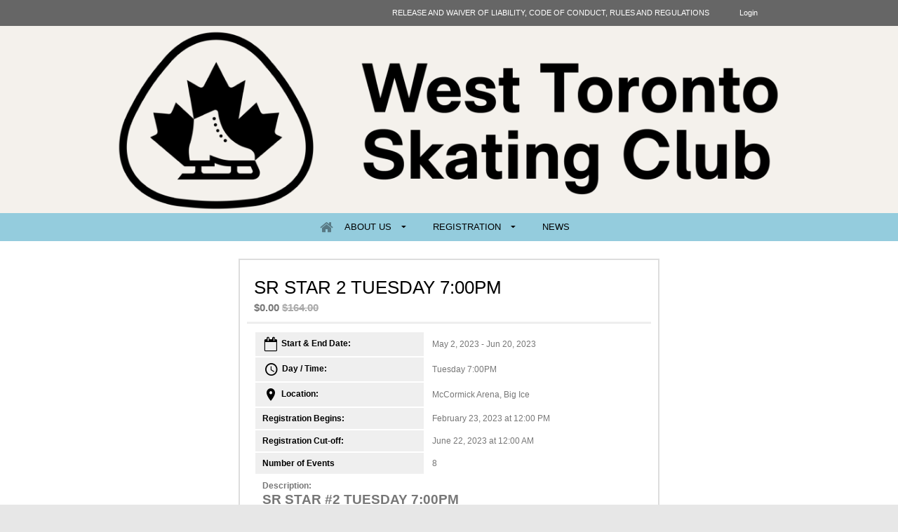

--- FILE ---
content_type: text/html; charset=utf-8
request_url: https://www.google.com/recaptcha/api2/anchor?ar=1&k=6LeWysEUAAAAAN9cNvicDMs_hcT73YMQwKY2yUXq&co=aHR0cHM6Ly93d3cud3RzYy5jYTo0NDM.&hl=en&v=N67nZn4AqZkNcbeMu4prBgzg&size=invisible&anchor-ms=20000&execute-ms=30000&cb=pb3vz3vs7g7g
body_size: 48700
content:
<!DOCTYPE HTML><html dir="ltr" lang="en"><head><meta http-equiv="Content-Type" content="text/html; charset=UTF-8">
<meta http-equiv="X-UA-Compatible" content="IE=edge">
<title>reCAPTCHA</title>
<style type="text/css">
/* cyrillic-ext */
@font-face {
  font-family: 'Roboto';
  font-style: normal;
  font-weight: 400;
  font-stretch: 100%;
  src: url(//fonts.gstatic.com/s/roboto/v48/KFO7CnqEu92Fr1ME7kSn66aGLdTylUAMa3GUBHMdazTgWw.woff2) format('woff2');
  unicode-range: U+0460-052F, U+1C80-1C8A, U+20B4, U+2DE0-2DFF, U+A640-A69F, U+FE2E-FE2F;
}
/* cyrillic */
@font-face {
  font-family: 'Roboto';
  font-style: normal;
  font-weight: 400;
  font-stretch: 100%;
  src: url(//fonts.gstatic.com/s/roboto/v48/KFO7CnqEu92Fr1ME7kSn66aGLdTylUAMa3iUBHMdazTgWw.woff2) format('woff2');
  unicode-range: U+0301, U+0400-045F, U+0490-0491, U+04B0-04B1, U+2116;
}
/* greek-ext */
@font-face {
  font-family: 'Roboto';
  font-style: normal;
  font-weight: 400;
  font-stretch: 100%;
  src: url(//fonts.gstatic.com/s/roboto/v48/KFO7CnqEu92Fr1ME7kSn66aGLdTylUAMa3CUBHMdazTgWw.woff2) format('woff2');
  unicode-range: U+1F00-1FFF;
}
/* greek */
@font-face {
  font-family: 'Roboto';
  font-style: normal;
  font-weight: 400;
  font-stretch: 100%;
  src: url(//fonts.gstatic.com/s/roboto/v48/KFO7CnqEu92Fr1ME7kSn66aGLdTylUAMa3-UBHMdazTgWw.woff2) format('woff2');
  unicode-range: U+0370-0377, U+037A-037F, U+0384-038A, U+038C, U+038E-03A1, U+03A3-03FF;
}
/* math */
@font-face {
  font-family: 'Roboto';
  font-style: normal;
  font-weight: 400;
  font-stretch: 100%;
  src: url(//fonts.gstatic.com/s/roboto/v48/KFO7CnqEu92Fr1ME7kSn66aGLdTylUAMawCUBHMdazTgWw.woff2) format('woff2');
  unicode-range: U+0302-0303, U+0305, U+0307-0308, U+0310, U+0312, U+0315, U+031A, U+0326-0327, U+032C, U+032F-0330, U+0332-0333, U+0338, U+033A, U+0346, U+034D, U+0391-03A1, U+03A3-03A9, U+03B1-03C9, U+03D1, U+03D5-03D6, U+03F0-03F1, U+03F4-03F5, U+2016-2017, U+2034-2038, U+203C, U+2040, U+2043, U+2047, U+2050, U+2057, U+205F, U+2070-2071, U+2074-208E, U+2090-209C, U+20D0-20DC, U+20E1, U+20E5-20EF, U+2100-2112, U+2114-2115, U+2117-2121, U+2123-214F, U+2190, U+2192, U+2194-21AE, U+21B0-21E5, U+21F1-21F2, U+21F4-2211, U+2213-2214, U+2216-22FF, U+2308-230B, U+2310, U+2319, U+231C-2321, U+2336-237A, U+237C, U+2395, U+239B-23B7, U+23D0, U+23DC-23E1, U+2474-2475, U+25AF, U+25B3, U+25B7, U+25BD, U+25C1, U+25CA, U+25CC, U+25FB, U+266D-266F, U+27C0-27FF, U+2900-2AFF, U+2B0E-2B11, U+2B30-2B4C, U+2BFE, U+3030, U+FF5B, U+FF5D, U+1D400-1D7FF, U+1EE00-1EEFF;
}
/* symbols */
@font-face {
  font-family: 'Roboto';
  font-style: normal;
  font-weight: 400;
  font-stretch: 100%;
  src: url(//fonts.gstatic.com/s/roboto/v48/KFO7CnqEu92Fr1ME7kSn66aGLdTylUAMaxKUBHMdazTgWw.woff2) format('woff2');
  unicode-range: U+0001-000C, U+000E-001F, U+007F-009F, U+20DD-20E0, U+20E2-20E4, U+2150-218F, U+2190, U+2192, U+2194-2199, U+21AF, U+21E6-21F0, U+21F3, U+2218-2219, U+2299, U+22C4-22C6, U+2300-243F, U+2440-244A, U+2460-24FF, U+25A0-27BF, U+2800-28FF, U+2921-2922, U+2981, U+29BF, U+29EB, U+2B00-2BFF, U+4DC0-4DFF, U+FFF9-FFFB, U+10140-1018E, U+10190-1019C, U+101A0, U+101D0-101FD, U+102E0-102FB, U+10E60-10E7E, U+1D2C0-1D2D3, U+1D2E0-1D37F, U+1F000-1F0FF, U+1F100-1F1AD, U+1F1E6-1F1FF, U+1F30D-1F30F, U+1F315, U+1F31C, U+1F31E, U+1F320-1F32C, U+1F336, U+1F378, U+1F37D, U+1F382, U+1F393-1F39F, U+1F3A7-1F3A8, U+1F3AC-1F3AF, U+1F3C2, U+1F3C4-1F3C6, U+1F3CA-1F3CE, U+1F3D4-1F3E0, U+1F3ED, U+1F3F1-1F3F3, U+1F3F5-1F3F7, U+1F408, U+1F415, U+1F41F, U+1F426, U+1F43F, U+1F441-1F442, U+1F444, U+1F446-1F449, U+1F44C-1F44E, U+1F453, U+1F46A, U+1F47D, U+1F4A3, U+1F4B0, U+1F4B3, U+1F4B9, U+1F4BB, U+1F4BF, U+1F4C8-1F4CB, U+1F4D6, U+1F4DA, U+1F4DF, U+1F4E3-1F4E6, U+1F4EA-1F4ED, U+1F4F7, U+1F4F9-1F4FB, U+1F4FD-1F4FE, U+1F503, U+1F507-1F50B, U+1F50D, U+1F512-1F513, U+1F53E-1F54A, U+1F54F-1F5FA, U+1F610, U+1F650-1F67F, U+1F687, U+1F68D, U+1F691, U+1F694, U+1F698, U+1F6AD, U+1F6B2, U+1F6B9-1F6BA, U+1F6BC, U+1F6C6-1F6CF, U+1F6D3-1F6D7, U+1F6E0-1F6EA, U+1F6F0-1F6F3, U+1F6F7-1F6FC, U+1F700-1F7FF, U+1F800-1F80B, U+1F810-1F847, U+1F850-1F859, U+1F860-1F887, U+1F890-1F8AD, U+1F8B0-1F8BB, U+1F8C0-1F8C1, U+1F900-1F90B, U+1F93B, U+1F946, U+1F984, U+1F996, U+1F9E9, U+1FA00-1FA6F, U+1FA70-1FA7C, U+1FA80-1FA89, U+1FA8F-1FAC6, U+1FACE-1FADC, U+1FADF-1FAE9, U+1FAF0-1FAF8, U+1FB00-1FBFF;
}
/* vietnamese */
@font-face {
  font-family: 'Roboto';
  font-style: normal;
  font-weight: 400;
  font-stretch: 100%;
  src: url(//fonts.gstatic.com/s/roboto/v48/KFO7CnqEu92Fr1ME7kSn66aGLdTylUAMa3OUBHMdazTgWw.woff2) format('woff2');
  unicode-range: U+0102-0103, U+0110-0111, U+0128-0129, U+0168-0169, U+01A0-01A1, U+01AF-01B0, U+0300-0301, U+0303-0304, U+0308-0309, U+0323, U+0329, U+1EA0-1EF9, U+20AB;
}
/* latin-ext */
@font-face {
  font-family: 'Roboto';
  font-style: normal;
  font-weight: 400;
  font-stretch: 100%;
  src: url(//fonts.gstatic.com/s/roboto/v48/KFO7CnqEu92Fr1ME7kSn66aGLdTylUAMa3KUBHMdazTgWw.woff2) format('woff2');
  unicode-range: U+0100-02BA, U+02BD-02C5, U+02C7-02CC, U+02CE-02D7, U+02DD-02FF, U+0304, U+0308, U+0329, U+1D00-1DBF, U+1E00-1E9F, U+1EF2-1EFF, U+2020, U+20A0-20AB, U+20AD-20C0, U+2113, U+2C60-2C7F, U+A720-A7FF;
}
/* latin */
@font-face {
  font-family: 'Roboto';
  font-style: normal;
  font-weight: 400;
  font-stretch: 100%;
  src: url(//fonts.gstatic.com/s/roboto/v48/KFO7CnqEu92Fr1ME7kSn66aGLdTylUAMa3yUBHMdazQ.woff2) format('woff2');
  unicode-range: U+0000-00FF, U+0131, U+0152-0153, U+02BB-02BC, U+02C6, U+02DA, U+02DC, U+0304, U+0308, U+0329, U+2000-206F, U+20AC, U+2122, U+2191, U+2193, U+2212, U+2215, U+FEFF, U+FFFD;
}
/* cyrillic-ext */
@font-face {
  font-family: 'Roboto';
  font-style: normal;
  font-weight: 500;
  font-stretch: 100%;
  src: url(//fonts.gstatic.com/s/roboto/v48/KFO7CnqEu92Fr1ME7kSn66aGLdTylUAMa3GUBHMdazTgWw.woff2) format('woff2');
  unicode-range: U+0460-052F, U+1C80-1C8A, U+20B4, U+2DE0-2DFF, U+A640-A69F, U+FE2E-FE2F;
}
/* cyrillic */
@font-face {
  font-family: 'Roboto';
  font-style: normal;
  font-weight: 500;
  font-stretch: 100%;
  src: url(//fonts.gstatic.com/s/roboto/v48/KFO7CnqEu92Fr1ME7kSn66aGLdTylUAMa3iUBHMdazTgWw.woff2) format('woff2');
  unicode-range: U+0301, U+0400-045F, U+0490-0491, U+04B0-04B1, U+2116;
}
/* greek-ext */
@font-face {
  font-family: 'Roboto';
  font-style: normal;
  font-weight: 500;
  font-stretch: 100%;
  src: url(//fonts.gstatic.com/s/roboto/v48/KFO7CnqEu92Fr1ME7kSn66aGLdTylUAMa3CUBHMdazTgWw.woff2) format('woff2');
  unicode-range: U+1F00-1FFF;
}
/* greek */
@font-face {
  font-family: 'Roboto';
  font-style: normal;
  font-weight: 500;
  font-stretch: 100%;
  src: url(//fonts.gstatic.com/s/roboto/v48/KFO7CnqEu92Fr1ME7kSn66aGLdTylUAMa3-UBHMdazTgWw.woff2) format('woff2');
  unicode-range: U+0370-0377, U+037A-037F, U+0384-038A, U+038C, U+038E-03A1, U+03A3-03FF;
}
/* math */
@font-face {
  font-family: 'Roboto';
  font-style: normal;
  font-weight: 500;
  font-stretch: 100%;
  src: url(//fonts.gstatic.com/s/roboto/v48/KFO7CnqEu92Fr1ME7kSn66aGLdTylUAMawCUBHMdazTgWw.woff2) format('woff2');
  unicode-range: U+0302-0303, U+0305, U+0307-0308, U+0310, U+0312, U+0315, U+031A, U+0326-0327, U+032C, U+032F-0330, U+0332-0333, U+0338, U+033A, U+0346, U+034D, U+0391-03A1, U+03A3-03A9, U+03B1-03C9, U+03D1, U+03D5-03D6, U+03F0-03F1, U+03F4-03F5, U+2016-2017, U+2034-2038, U+203C, U+2040, U+2043, U+2047, U+2050, U+2057, U+205F, U+2070-2071, U+2074-208E, U+2090-209C, U+20D0-20DC, U+20E1, U+20E5-20EF, U+2100-2112, U+2114-2115, U+2117-2121, U+2123-214F, U+2190, U+2192, U+2194-21AE, U+21B0-21E5, U+21F1-21F2, U+21F4-2211, U+2213-2214, U+2216-22FF, U+2308-230B, U+2310, U+2319, U+231C-2321, U+2336-237A, U+237C, U+2395, U+239B-23B7, U+23D0, U+23DC-23E1, U+2474-2475, U+25AF, U+25B3, U+25B7, U+25BD, U+25C1, U+25CA, U+25CC, U+25FB, U+266D-266F, U+27C0-27FF, U+2900-2AFF, U+2B0E-2B11, U+2B30-2B4C, U+2BFE, U+3030, U+FF5B, U+FF5D, U+1D400-1D7FF, U+1EE00-1EEFF;
}
/* symbols */
@font-face {
  font-family: 'Roboto';
  font-style: normal;
  font-weight: 500;
  font-stretch: 100%;
  src: url(//fonts.gstatic.com/s/roboto/v48/KFO7CnqEu92Fr1ME7kSn66aGLdTylUAMaxKUBHMdazTgWw.woff2) format('woff2');
  unicode-range: U+0001-000C, U+000E-001F, U+007F-009F, U+20DD-20E0, U+20E2-20E4, U+2150-218F, U+2190, U+2192, U+2194-2199, U+21AF, U+21E6-21F0, U+21F3, U+2218-2219, U+2299, U+22C4-22C6, U+2300-243F, U+2440-244A, U+2460-24FF, U+25A0-27BF, U+2800-28FF, U+2921-2922, U+2981, U+29BF, U+29EB, U+2B00-2BFF, U+4DC0-4DFF, U+FFF9-FFFB, U+10140-1018E, U+10190-1019C, U+101A0, U+101D0-101FD, U+102E0-102FB, U+10E60-10E7E, U+1D2C0-1D2D3, U+1D2E0-1D37F, U+1F000-1F0FF, U+1F100-1F1AD, U+1F1E6-1F1FF, U+1F30D-1F30F, U+1F315, U+1F31C, U+1F31E, U+1F320-1F32C, U+1F336, U+1F378, U+1F37D, U+1F382, U+1F393-1F39F, U+1F3A7-1F3A8, U+1F3AC-1F3AF, U+1F3C2, U+1F3C4-1F3C6, U+1F3CA-1F3CE, U+1F3D4-1F3E0, U+1F3ED, U+1F3F1-1F3F3, U+1F3F5-1F3F7, U+1F408, U+1F415, U+1F41F, U+1F426, U+1F43F, U+1F441-1F442, U+1F444, U+1F446-1F449, U+1F44C-1F44E, U+1F453, U+1F46A, U+1F47D, U+1F4A3, U+1F4B0, U+1F4B3, U+1F4B9, U+1F4BB, U+1F4BF, U+1F4C8-1F4CB, U+1F4D6, U+1F4DA, U+1F4DF, U+1F4E3-1F4E6, U+1F4EA-1F4ED, U+1F4F7, U+1F4F9-1F4FB, U+1F4FD-1F4FE, U+1F503, U+1F507-1F50B, U+1F50D, U+1F512-1F513, U+1F53E-1F54A, U+1F54F-1F5FA, U+1F610, U+1F650-1F67F, U+1F687, U+1F68D, U+1F691, U+1F694, U+1F698, U+1F6AD, U+1F6B2, U+1F6B9-1F6BA, U+1F6BC, U+1F6C6-1F6CF, U+1F6D3-1F6D7, U+1F6E0-1F6EA, U+1F6F0-1F6F3, U+1F6F7-1F6FC, U+1F700-1F7FF, U+1F800-1F80B, U+1F810-1F847, U+1F850-1F859, U+1F860-1F887, U+1F890-1F8AD, U+1F8B0-1F8BB, U+1F8C0-1F8C1, U+1F900-1F90B, U+1F93B, U+1F946, U+1F984, U+1F996, U+1F9E9, U+1FA00-1FA6F, U+1FA70-1FA7C, U+1FA80-1FA89, U+1FA8F-1FAC6, U+1FACE-1FADC, U+1FADF-1FAE9, U+1FAF0-1FAF8, U+1FB00-1FBFF;
}
/* vietnamese */
@font-face {
  font-family: 'Roboto';
  font-style: normal;
  font-weight: 500;
  font-stretch: 100%;
  src: url(//fonts.gstatic.com/s/roboto/v48/KFO7CnqEu92Fr1ME7kSn66aGLdTylUAMa3OUBHMdazTgWw.woff2) format('woff2');
  unicode-range: U+0102-0103, U+0110-0111, U+0128-0129, U+0168-0169, U+01A0-01A1, U+01AF-01B0, U+0300-0301, U+0303-0304, U+0308-0309, U+0323, U+0329, U+1EA0-1EF9, U+20AB;
}
/* latin-ext */
@font-face {
  font-family: 'Roboto';
  font-style: normal;
  font-weight: 500;
  font-stretch: 100%;
  src: url(//fonts.gstatic.com/s/roboto/v48/KFO7CnqEu92Fr1ME7kSn66aGLdTylUAMa3KUBHMdazTgWw.woff2) format('woff2');
  unicode-range: U+0100-02BA, U+02BD-02C5, U+02C7-02CC, U+02CE-02D7, U+02DD-02FF, U+0304, U+0308, U+0329, U+1D00-1DBF, U+1E00-1E9F, U+1EF2-1EFF, U+2020, U+20A0-20AB, U+20AD-20C0, U+2113, U+2C60-2C7F, U+A720-A7FF;
}
/* latin */
@font-face {
  font-family: 'Roboto';
  font-style: normal;
  font-weight: 500;
  font-stretch: 100%;
  src: url(//fonts.gstatic.com/s/roboto/v48/KFO7CnqEu92Fr1ME7kSn66aGLdTylUAMa3yUBHMdazQ.woff2) format('woff2');
  unicode-range: U+0000-00FF, U+0131, U+0152-0153, U+02BB-02BC, U+02C6, U+02DA, U+02DC, U+0304, U+0308, U+0329, U+2000-206F, U+20AC, U+2122, U+2191, U+2193, U+2212, U+2215, U+FEFF, U+FFFD;
}
/* cyrillic-ext */
@font-face {
  font-family: 'Roboto';
  font-style: normal;
  font-weight: 900;
  font-stretch: 100%;
  src: url(//fonts.gstatic.com/s/roboto/v48/KFO7CnqEu92Fr1ME7kSn66aGLdTylUAMa3GUBHMdazTgWw.woff2) format('woff2');
  unicode-range: U+0460-052F, U+1C80-1C8A, U+20B4, U+2DE0-2DFF, U+A640-A69F, U+FE2E-FE2F;
}
/* cyrillic */
@font-face {
  font-family: 'Roboto';
  font-style: normal;
  font-weight: 900;
  font-stretch: 100%;
  src: url(//fonts.gstatic.com/s/roboto/v48/KFO7CnqEu92Fr1ME7kSn66aGLdTylUAMa3iUBHMdazTgWw.woff2) format('woff2');
  unicode-range: U+0301, U+0400-045F, U+0490-0491, U+04B0-04B1, U+2116;
}
/* greek-ext */
@font-face {
  font-family: 'Roboto';
  font-style: normal;
  font-weight: 900;
  font-stretch: 100%;
  src: url(//fonts.gstatic.com/s/roboto/v48/KFO7CnqEu92Fr1ME7kSn66aGLdTylUAMa3CUBHMdazTgWw.woff2) format('woff2');
  unicode-range: U+1F00-1FFF;
}
/* greek */
@font-face {
  font-family: 'Roboto';
  font-style: normal;
  font-weight: 900;
  font-stretch: 100%;
  src: url(//fonts.gstatic.com/s/roboto/v48/KFO7CnqEu92Fr1ME7kSn66aGLdTylUAMa3-UBHMdazTgWw.woff2) format('woff2');
  unicode-range: U+0370-0377, U+037A-037F, U+0384-038A, U+038C, U+038E-03A1, U+03A3-03FF;
}
/* math */
@font-face {
  font-family: 'Roboto';
  font-style: normal;
  font-weight: 900;
  font-stretch: 100%;
  src: url(//fonts.gstatic.com/s/roboto/v48/KFO7CnqEu92Fr1ME7kSn66aGLdTylUAMawCUBHMdazTgWw.woff2) format('woff2');
  unicode-range: U+0302-0303, U+0305, U+0307-0308, U+0310, U+0312, U+0315, U+031A, U+0326-0327, U+032C, U+032F-0330, U+0332-0333, U+0338, U+033A, U+0346, U+034D, U+0391-03A1, U+03A3-03A9, U+03B1-03C9, U+03D1, U+03D5-03D6, U+03F0-03F1, U+03F4-03F5, U+2016-2017, U+2034-2038, U+203C, U+2040, U+2043, U+2047, U+2050, U+2057, U+205F, U+2070-2071, U+2074-208E, U+2090-209C, U+20D0-20DC, U+20E1, U+20E5-20EF, U+2100-2112, U+2114-2115, U+2117-2121, U+2123-214F, U+2190, U+2192, U+2194-21AE, U+21B0-21E5, U+21F1-21F2, U+21F4-2211, U+2213-2214, U+2216-22FF, U+2308-230B, U+2310, U+2319, U+231C-2321, U+2336-237A, U+237C, U+2395, U+239B-23B7, U+23D0, U+23DC-23E1, U+2474-2475, U+25AF, U+25B3, U+25B7, U+25BD, U+25C1, U+25CA, U+25CC, U+25FB, U+266D-266F, U+27C0-27FF, U+2900-2AFF, U+2B0E-2B11, U+2B30-2B4C, U+2BFE, U+3030, U+FF5B, U+FF5D, U+1D400-1D7FF, U+1EE00-1EEFF;
}
/* symbols */
@font-face {
  font-family: 'Roboto';
  font-style: normal;
  font-weight: 900;
  font-stretch: 100%;
  src: url(//fonts.gstatic.com/s/roboto/v48/KFO7CnqEu92Fr1ME7kSn66aGLdTylUAMaxKUBHMdazTgWw.woff2) format('woff2');
  unicode-range: U+0001-000C, U+000E-001F, U+007F-009F, U+20DD-20E0, U+20E2-20E4, U+2150-218F, U+2190, U+2192, U+2194-2199, U+21AF, U+21E6-21F0, U+21F3, U+2218-2219, U+2299, U+22C4-22C6, U+2300-243F, U+2440-244A, U+2460-24FF, U+25A0-27BF, U+2800-28FF, U+2921-2922, U+2981, U+29BF, U+29EB, U+2B00-2BFF, U+4DC0-4DFF, U+FFF9-FFFB, U+10140-1018E, U+10190-1019C, U+101A0, U+101D0-101FD, U+102E0-102FB, U+10E60-10E7E, U+1D2C0-1D2D3, U+1D2E0-1D37F, U+1F000-1F0FF, U+1F100-1F1AD, U+1F1E6-1F1FF, U+1F30D-1F30F, U+1F315, U+1F31C, U+1F31E, U+1F320-1F32C, U+1F336, U+1F378, U+1F37D, U+1F382, U+1F393-1F39F, U+1F3A7-1F3A8, U+1F3AC-1F3AF, U+1F3C2, U+1F3C4-1F3C6, U+1F3CA-1F3CE, U+1F3D4-1F3E0, U+1F3ED, U+1F3F1-1F3F3, U+1F3F5-1F3F7, U+1F408, U+1F415, U+1F41F, U+1F426, U+1F43F, U+1F441-1F442, U+1F444, U+1F446-1F449, U+1F44C-1F44E, U+1F453, U+1F46A, U+1F47D, U+1F4A3, U+1F4B0, U+1F4B3, U+1F4B9, U+1F4BB, U+1F4BF, U+1F4C8-1F4CB, U+1F4D6, U+1F4DA, U+1F4DF, U+1F4E3-1F4E6, U+1F4EA-1F4ED, U+1F4F7, U+1F4F9-1F4FB, U+1F4FD-1F4FE, U+1F503, U+1F507-1F50B, U+1F50D, U+1F512-1F513, U+1F53E-1F54A, U+1F54F-1F5FA, U+1F610, U+1F650-1F67F, U+1F687, U+1F68D, U+1F691, U+1F694, U+1F698, U+1F6AD, U+1F6B2, U+1F6B9-1F6BA, U+1F6BC, U+1F6C6-1F6CF, U+1F6D3-1F6D7, U+1F6E0-1F6EA, U+1F6F0-1F6F3, U+1F6F7-1F6FC, U+1F700-1F7FF, U+1F800-1F80B, U+1F810-1F847, U+1F850-1F859, U+1F860-1F887, U+1F890-1F8AD, U+1F8B0-1F8BB, U+1F8C0-1F8C1, U+1F900-1F90B, U+1F93B, U+1F946, U+1F984, U+1F996, U+1F9E9, U+1FA00-1FA6F, U+1FA70-1FA7C, U+1FA80-1FA89, U+1FA8F-1FAC6, U+1FACE-1FADC, U+1FADF-1FAE9, U+1FAF0-1FAF8, U+1FB00-1FBFF;
}
/* vietnamese */
@font-face {
  font-family: 'Roboto';
  font-style: normal;
  font-weight: 900;
  font-stretch: 100%;
  src: url(//fonts.gstatic.com/s/roboto/v48/KFO7CnqEu92Fr1ME7kSn66aGLdTylUAMa3OUBHMdazTgWw.woff2) format('woff2');
  unicode-range: U+0102-0103, U+0110-0111, U+0128-0129, U+0168-0169, U+01A0-01A1, U+01AF-01B0, U+0300-0301, U+0303-0304, U+0308-0309, U+0323, U+0329, U+1EA0-1EF9, U+20AB;
}
/* latin-ext */
@font-face {
  font-family: 'Roboto';
  font-style: normal;
  font-weight: 900;
  font-stretch: 100%;
  src: url(//fonts.gstatic.com/s/roboto/v48/KFO7CnqEu92Fr1ME7kSn66aGLdTylUAMa3KUBHMdazTgWw.woff2) format('woff2');
  unicode-range: U+0100-02BA, U+02BD-02C5, U+02C7-02CC, U+02CE-02D7, U+02DD-02FF, U+0304, U+0308, U+0329, U+1D00-1DBF, U+1E00-1E9F, U+1EF2-1EFF, U+2020, U+20A0-20AB, U+20AD-20C0, U+2113, U+2C60-2C7F, U+A720-A7FF;
}
/* latin */
@font-face {
  font-family: 'Roboto';
  font-style: normal;
  font-weight: 900;
  font-stretch: 100%;
  src: url(//fonts.gstatic.com/s/roboto/v48/KFO7CnqEu92Fr1ME7kSn66aGLdTylUAMa3yUBHMdazQ.woff2) format('woff2');
  unicode-range: U+0000-00FF, U+0131, U+0152-0153, U+02BB-02BC, U+02C6, U+02DA, U+02DC, U+0304, U+0308, U+0329, U+2000-206F, U+20AC, U+2122, U+2191, U+2193, U+2212, U+2215, U+FEFF, U+FFFD;
}

</style>
<link rel="stylesheet" type="text/css" href="https://www.gstatic.com/recaptcha/releases/N67nZn4AqZkNcbeMu4prBgzg/styles__ltr.css">
<script nonce="Q815tGfw0RlS-gNq0XWjdA" type="text/javascript">window['__recaptcha_api'] = 'https://www.google.com/recaptcha/api2/';</script>
<script type="text/javascript" src="https://www.gstatic.com/recaptcha/releases/N67nZn4AqZkNcbeMu4prBgzg/recaptcha__en.js" nonce="Q815tGfw0RlS-gNq0XWjdA">
      
    </script></head>
<body><div id="rc-anchor-alert" class="rc-anchor-alert"></div>
<input type="hidden" id="recaptcha-token" value="[base64]">
<script type="text/javascript" nonce="Q815tGfw0RlS-gNq0XWjdA">
      recaptcha.anchor.Main.init("[\x22ainput\x22,[\x22bgdata\x22,\x22\x22,\[base64]/[base64]/[base64]/[base64]/[base64]/UltsKytdPUU6KEU8MjA0OD9SW2wrK109RT4+NnwxOTI6KChFJjY0NTEyKT09NTUyOTYmJk0rMTxjLmxlbmd0aCYmKGMuY2hhckNvZGVBdChNKzEpJjY0NTEyKT09NTYzMjA/[base64]/[base64]/[base64]/[base64]/[base64]/[base64]/[base64]\x22,\[base64]\\u003d\x22,\x22w4lcaFbCtDHCgcO4wqHDhx8fbilgwoRWDsKNw7RaQsOgwqlpwr5JX8O7CxVMwrXDjsKEIMOdw5RXaS/[base64]/FVVywoHDmVAtbcKmw6LCt8OlDsOhwqAUO8ONAsKTUHdTw4YWHMO8w7/DmxfCqsOBaCQDZBYFw7/[base64]/w6F9wpNLw4DDhcKDbMKKwp/[base64]/CjcOUWzfCnBMhwrfCnGEhwpJUw5nDo8KAw6IgL8O2wpHDpHbDrm7DuMKmMktHacOpw5LDksKiCWVGw4zCk8KdwqFML8Oww6XDh0hcw7/DmRc6wovDhyo2wpdtA8K2wogOw5llXcOhe2jCmStdd8Kmwr7CkcOAw4vCvsO1w6VrZi/CjMOqwp3CgztzesOGw6ZvZ8OZw5ZzdMOHw5LDvBp8w41MwrDCiS94W8OWwr3DncOCM8KZwrvDlMK6fsO8woDChyFsc3EMYzjCu8O7w5dlLMO0BA1Kw6LDgGTDox7DtGUZZ8Kpw4cDUMK4wp8tw6PDjcOJKWzDhMKiZ2vCnm/Cj8OPOsOQw5LChVc9wpbCj8OKw63DgsK4wofChEEzI8OUPFhSw4rCqMK3woHDrcOWworDicKJwoUjw798VcK8w4DCmAMFVGI4w4EZYcKGwpDCq8KVw6p/[base64]/w7TDhzfCjC3ChjvCjMOiw4nCosOMwrgpwo8kEwNbRXxqw7DCmGzDvCrCqArCm8KRAHB+BmJfwrM3wp1iTMKuw7NWW1HCksKRw4fCtsKsNMO9asKJw6/CmsKlwq3DuwfCpcOnw7jDrMKcLkQSwrTCi8Odwq/DrBpow4HDrMKLw5jCgAMlw4snCMKxeQfCpMKcw7EGZMK+cgbDlC9MEnRBUMKUw7ZpBTbDpFvCtw1oEH1dETTDhsOmwrLCk1nCsAsUOilPwqo/GF4zwrfCg8KuwqdGw5Qlw7TDl8OkwpoGw51Ywo7DuxXCkhTDmMKFw7nCvwfDjVfCgcKBw4A2wrtqw4JqMsO0woPCshYEXcKOw4EebsOEM8OqasKELA9yKMK6BMOcYQkqUlR0w4N3w4PDk3ghcMK+BUUBwrd+I3jCijLCtcO/woQ2w6PCq8KKwpLCpSLDtUQmwpc2QcO9w55pw57DgMONNcK2w73CoRJaw60IGsKww7VkSFQVw7DDisK/A8OPw7gJRD7Ct8OAacOxw7TCrMO/w7lRUsOUwqHCkMK9e8OqGAbCucO6wrHCv2HDik/CiMO9wpPCgsOxBMOpwpfDm8KMeSTCjTrDuW/DisKpwqMfwpHCjA8Ew5cMwpFSAcKtwrTCiBHDvMKtE8K1MSB6NsKMFyHCgcOKVxVTNcK5DMKFw5BgwrPDjBZ+PsOXwrM4ShHDrMKHw5rCg8KjwpIkw6/Cg1opRMK2w6M0cSHDqMKiaMKJwrHDnMK9fcOxQ8K2woNsZUYbwpnDiAAgd8OPwo/CmBowf8KYwqNuwqMgDh4BwplKEAESwptTwo4RQDxGwrTDmsOewrQ4woRHLCvDtsO5OiPDp8KlB8O1wqXDsxoldsKmwoBhwo84w5tCwqkpElbDqw7Dg8KdNMOmw6k0TsKGwoXCosO+woAHwo4Caj48wqXDlMOTLgZrVyPCicOCw6QTw7cecFM8w5/CpMOxwpvDl2/DssOnwr04BcOmakB9MxNyw6bDuFPCqcOEYsOGwqMlw7Vkw6FuRl/CrWNPDkNyXHHCsgXDssO0wqANwrnCpMOlacKzw7Ebw7vDrl/DoiPDgARjakhKPcK6KWZ0woLCoXJDFsOyw4FXbWXCrl1hw4Y2w6pBEAjDhhcXw7bDvsKzwo1xPMKtw48mYxXDtwZlFUBswqjChMKoalYWw6rDmsKZwrfChcOUJ8Klw6TDhcOKw71xw47Dh8Oqw5sawoTCr8Krw5/DhRIDw4HClxDDmcKwAxvCkiTDmU/[base64]/wrF/WsKoZz52woXDssOnSGAnSArDscOKNnjClCrDmMKca8KGZmQ+wploc8KqwpDCnQ1NCsO+ZMKPM0HCvsO+w4hkw4fDmFzDp8KFwrcpQi4bw77DjcK5wrpjw7tjO8OxZWJpwozDo8OIJFvDkiHDpBhRa8KQw6hgS8K/WHBGwo7Dm19VF8KFU8KYw6TDqsKXLMOpw7PDqUjCuMKZF2wGLRg6UXfDuRbDgcK/NsKrKsO2H2bDkG4OUA8nNsOdw6sQw5zDmQgpLAxhGcOzwq9aEG98EnFqw40Lw5Uldyd7KsKCwphIw7wUaUNOMnd1KiLCk8Obb38LwpTDsMKuKcKYC2TDh0PCizEFDSzDn8KAUsK/e8OywoDCimzDpBVyw5nDkDHCgcKkw7BnE8Okwqxpwqscw6LCs8OHw7nCkMKJG8O/bhNUPcOSJ3YbOsOkw5DCjW/[base64]/wqPDpcOrMEbCpcKQw4/CpRDDqsKbw5nDgsKbwo0owpFvS0UXw6/CqhJnYcKww7/CssKiZcO6w7LDpMO6woluaH16VMKLMMKbwqUzIsOTGMOrNcOww5PDnlzCgVTDicOJwqnCvsKuw7J7RsOUwozCjl8GLWrCnRw4wqYVwqUWw5vCvw/CvsKEw4XDmk99wpzCi8OPJD/[base64]/CpmPDq8KgKcOPUywvW8OQwqHClgfCjMKfVsKtwoLCvhbDglw4BMKACULCq8K0wqs+wqjDnm/DuBVYwqF/VgzDsMKZRMObw6PDnm92Bi9iTcKkJcOpaEHDrsOjN8KDwpJiQsKPwpMVQsKpwo4TcBTDu8K8w7/CrcO6w7YGbwRGwqXDokkSdULCoS48wroowqXCvVRpw7MXHiQHw7o5wpXDgsKfw5zDgnE2wpAlEcKNw5w8BMKOwq/CocKLa8KgwqMcVkFJw53DksOhKBbDr8KQwp0Lw6vCmExLwopLdcKow7bCu8K5L8OGFCzChy5PVHbCrsKYCXjDqU7DpsKMwo3DgsOdw55IZBbCgTLCvnM/woN6SsKhJ8OTBGbDk8KzwociwoZTbmPCgWDCj8KHOTNGEV8nB3XCtMKMwpRjw7rCssKLw4YMAiULH2QMRcOXJsOuw65Tf8Kpw402wqgWw5TDgzrCpyfCnMKiGnoEw7fDsi9sw7DCg8K/w7gmwrJZGsKGw78LFMKiwr8Cw4TCkcKRdsKyw6nDgMOQecKdFcKVcMOUMQHCmCHDtBdFw7fCmQl4BSLCqMOADMKww7hfwotDRsODwqHCqsK+OCbDujJjw6rCrj/DpkZzwqJ8w4PDiEk8UVllw5fCgm13wrDDosK5w4I0wrU0w47CvcKKM3cZIlLDpUxTWsKHNcO9bHbCjcO/[base64]/Cq2BBEEnDoFzDhsKmISlKDH3DsG5zw5oEwqvCmMOhwobDvFzDjcKiCsO0w6LCukd8wrHCjCnDv3gTem/[base64]/Dj8OawqoJDcOWfMOVNEHDhsO7wrE7UmYWSg3Ct37DvcOuOkHDn1x2wpHCkTjDlUzDkcKnABHCu0LCjsKZeRBNw74/[base64]/CgnQPQUfDpgMqwrfCq0/DkWg3wpYmH8Ohwp/DrMKdw5DCi8OqVl7DqhRmw6zDvMOgLMK0w7gTw67DsW7DgjzDsAPCjV1mYMO5YD7DrCVBw4vDsFUcwq9Gw65pKHjDncO2B8KwU8KGCsOYYsKSXMOPXS93eMKATMOoEUZAw73CuQzCiyvCoz/CklfDjGNiw6BwPMOXESU2wpjDvwpmEkjChgEqwo7DtjXDkMKTw47ChF0Rw63ChB0Zwq3Dv8Ozwp7DisO1KU/ClsK3awxawql3wop9wpvDmBzCiy/Dm2ZvWMK6w50eTMKDwo4MX1rCgsOiKhleCMKGw4vDqCnCtys3KCxow6zCmMKSb8KEw6Bswop+wrIGw7luXsKow7XDr8ORIHzDqsOHwpzCisK6F1zCtcKTwpzCgE3DgE/DssO4SzQ7RcKLw6l4w4/Din/DgcOOEcKOSBzDpF7DgcK1G8OgIkcDw4wEaMKPwrI9DMOdLCU5w4HCucKWwroZwopjbHzDilAiwqjDosK5wrXCvMKtwq9eOB/[base64]/[base64]/[base64]/DqcKCw5RcwojDl8O8w6l9wrgwwoQlw6DDq154w4A7w4DDosK9woXCog3Cql3ChCvDox3DrsOowrjDlsKHwrZbICNhAhFlQELDmB/Do8OQwrDDs8KmZ8Oww7hCP2bCtWEXFBXDjUgTUMOZMsKwEQPCknTCqxnCmWvDpjTCocONAntww6jDpsO3CknCkMKmNMO9wpJlwrrDu8OAwrHCtcOPw6PDgcK8E8KyeGDDssK/YykJw7vDo3nCiMK/[base64]/DrwEQwpjDosO9w47CucK7MH/CisKUwrwQw5vCv8OJwovDrmTCjcKpwq7DjkHCo8Klw5TCoEHDrsK/MSPCjMKaw5LDsnvDvlbDrTwxwrRwHMKMLcKwwrXDnjHCtcOFw49XTcKWwrTClsKSbWxowqHDui7DrMKIw7h9wrA/[base64]/Dv3jCh8OFwqLCssKQJClCw6DCmsOqwonCjgYybMOtw6/[base64]/wrxUw5M7Hmo9wqZRSVLChhPCmnnDjW7DhBrDhlZGw4rCpBnDkMO8w4rCsAjCl8O+Szx7w6BBw5cgw4/Dn8OfbnFJwoRow59oTsKjBsO8GcKzAnZvTcOqOCnDmcKKW8KyLUJGwoHDqsOZw73DkcKaGGsuw5A/NjvDihnDscOrKMOpwqXDkxnCgsOCw7NowqIkwoRiwpJww4LCtA5nw68cRz5awqjCtMKQw7XDosO8w4PDgcKGwoMSQyJ/EsKPw6hKM3MwQR91MwHDjcOzwq1CAsKfw40bUcK2YU3CqzLDvcKBwpHDmXZaw6rClzwBHMOIw4/DoWcPI8OHQl/DvMK9w7PDicKJaMO1JMO7w4TCsiTDrHh5HA3Ct8KcVsKCw6rCrUTDrMOkw4ZOwrHDqErCrh/[base64]/e8OYw69fw6nDg8O/w65gZcO6TjTCksOqw5ZCDMKxw4XChMOGXcKdw7pqw5QLw65zwrTDssKBw6gOwpXCi1nDuhs9wqrDjkXCsTFxbTLCnSHDi8OMw7PCrHXCmsKew5zCpF/[base64]/DosO+w6BrcsKxw516I8OrCcOfQwnDr8KoQ8O5K8Kgw40IecKUw4TDr3paw48PEBxiOcOWTWvCkQIsRMOYBsOMwrPCvybCnVvCoEYew4DCvEoywrjCtiN0JTnDl8Otw744w6NhOh/CpTFYw5HCnmk7CkDDvcOCw6DDtmpIe8KqwoQZw5PCucKtwoHDpsO4LsKrwqQ2NcOwT8Kkb8OCeV44wq/Cl8KFaMKnZTtQAsOWNC7DiMOtw7EOQCTDs0TDjDDCksO9wozDrxjCvCLCtcODwqs8w5IFwrokwpHCocKuwqzCpxJ+w757SnLDhMKnwq5aQVglcWFraEHDpsOOfXICIyJre8O7LMO4UMKtLDvCvcODLg/Di8K/IsKzw5rDnDZVFhsywow6W8OXw67ClBtIJ8KIVHPDrcOkwqN/[base64]/w7Eww61NA8Kzw7pTUsOqcsKiwqJlw701Uypnw67Dnmxgw5dRO8Oew78GwqvCgFjCmzYsQcOcw6RRwoRjVsKUwpvDtQ3CkALDgcK7wrzDgF4eGD0cwqjDqCo/w57CtyzCrg/CuXYlwph+esKxw7M6wrt0w5c6EMKBw6DCm8KMw6hQVlzDssOPJDEgMMKaS8OEEBvDtsORAsKhLSBeUcKQf2TCvsOEw7LCmcOwIArDksOzw5bDvMK2fhkVw7TDuHjDhFNsw5gHGMO0w4UzwqFVV8KSwqPDhQ7CrQB+wp/CqcKrDx/DusOvw4s1IsKCMgbDoxDDgMOFw53DpRbChcKxXhHDnR/DtgpKWMKJw6AHw44cw7dxwq85wrM8QWByHnBmWcKBwrvDt8KdfXzCvkHCl8Oaw5howqPCp8KQMAPCkS5IW8OhAsOAIBfCtj4hEMOIIjLCmVDDoRYlwp5lYnTDpC1qw5htWB/DmkHDh8K1HT/DkFzCpW7DrcKHEV0SDEgCwqhswqw0wrItTRV1w5/CgMKPw6PDsDwdwpQEwrPDr8Kvw4h1wpnCiMO0VUBcwpN5YmtUwpfCri9HLMO/wqTCu0FPcmrCjk1swoPCsGlNw4/CisOfUxdhZDDDjRzCkxQyNzFHw4V9wpI4GMOWw7LCi8KxbEQcw4F4cgnCv8OowpoewoV6wq/CqX7DtcK0NVrChxxoEcOMWAfDowsAZ8KUwrtQGEZKYMOhw75gKMK6O8OANiACA1HCp8OLPcONcVvCrsO9ESvCkznDoD4uw57CgW83bcK6w5/DgW1cGR0xwq3DjcOJZQUqFsOaD8Kxw4vCoGzDjsO2NcOOw6pKw4jCtsKHw6zDmVjCl07DkcKfw4LCr03DpjfCoMOxwp82w650w7USRjAnwqPDvcKmw484wp7DkcKTdMOHwrxgJMKHw5EnPk7Cu1Jaw5F4w5Avw748wpbCgMO7AB7CjmfCt07Csi3Dq8OYwoTChcO/GcOQf8OHTmhPw75/w4bCi2vDv8OXKsO/[base64]/[base64]/w7RuwpLDpsK0WkkZUcOIHDTCu2zDhcKUw7IFEX/CqcOAUUXCosOyw5M7w49Lwo8FK2LDqcOONMKQX8Kzf3d5wr/DplB1BRvCg15GFMKuETYrwpfCoMKbDnDDkcK0OMKGw4vCkMO/MsOVwoUVwqfDksOsBsOiw5XCusKSb8KjA1PCjXvCs0wmcsKfw5jCvsO8wqlSwoEYJ8Kaw75fFgzChw58PcO+O8K/ak4Kw5o2B8OJTMKawprCtsKfwpl0SgDCv8Oswq7CoErDvHfDncOcF8K2wo7DoUvDrVvDhETCm3o+wpIbZMKow73CoMOew78/wqXDkMO8c0hQw5BsNcOHQnlFwqUhw7rDtHx/aVnCpzvCmMK3w4ZeYMOUwroPw6UOw6TDvsKaClNHwrfDsEI2asKmG8KTL8OvwrHChFcIQsKkwqHCrsOeAVZmw5jDmsO4wqNqVcKVw5HCnDM2RVvDg0vDt8Olwotuw5HCicKbw7TCgFzDkBjCszDDs8OZwrEWw49EYcK4wrJscSUDUMK/LWl0IcKlwoxOw5TCsQ7DkijDiXLDjcO0wqLCin/DrcKAwobDjXzDp8OAwoPCpyM0w6cTw49BwpkaVH4oCsKow6hwwp/DkcOkw6zDjsKQZ2nCvcKXREwuZcKrKsOqTMK/woRcMsKCw4gOHzfCpMKLw6jCoTJLwqjDmHPCmVnCnChINVFrworCmHDCmsKsccOOwrg6BMKPHcOSwq3CnmRFanA2QMKfw5YEwp5JwpsIw5vCgRnDpsOcw7YVwo3CrUoMwoo4bMOVEX/CjsKLwpvDmVTDkMKNwpzCmTgmwoZFwrZOwrFpw6JaKMKaABrDm3jCosKXAkXCjMKbwp/CjMOOIycLw7DDtCJsYnDDn0TDokwWwpxowonDp8OrBDcewqIgSMKzN0XDgE1YWMKbwq3DtCnCscKKw4kEXyrDtn1xX1/Dq1k0w5DCgDRWw4jCrsO2cGzCpsKzwqbDs28kEF0Twpp1aiHDgnYOwpbCisKOw5fDsUnCocOpVTPCjnrCgApPFBsuwq8tQsOjc8Khw7DDgUvDtWrDiRtSTHs+wpE9H8K0wo0tw7QBYUpDEcKPWHDChcOjZWsIwrfDlkvChG3Dsm/CvmZGG3sDw4NbwrrDjHXDuV/DnsO7w6BMwqnCox0aUi5Yw5zChn4JLghBNgLCv8KDw74qwrQGw6cRE8KKIcOkw7EDwpcvfn7DqMOFwq5Fw6HCnG0ZwoQFTMKIw5jDpcKnTMKXDwrDisKnw5DDmSRAT0odwoo/NcKIAsK8cRrClMOpw7XDvMKnWMKnIEc9AEdbwofClCIEw4nDnl7ChkoKwo/Ci8O4wq/DpyrDgcKzL2MxRMKEw4jDgHtTwpnDtsO0wrDDqMKEMgjCiUBqBiBOWiDDgXjCuUzDkH4awqELw4DDjMOCX2ENw4rDmMOZw5cCW1vDrcKXSMO2V8OZQsKiwo0mVVoRw5wXwrDCnVnCocKlLcKiwrvDh8Kew4/[base64]/wqU1WcOMR8K/[base64]/Ct0Yjw7XDjsKxDsKGU8KmC8OswqnCicK5w5VBwp5XQcKvdU3CmEJrw6bDhhzDrAoow68HGsOWwrBswp3Du8Omwot1ejI5wpLCq8OYblrCmcKrT8KvwrYWw48UF8KAF8Kmf8Kuwr51T8OSNWjCvl8fGWRhw5nCuH05wq7CosK4ZcKDLsOWwq/DpMKlPXPDpsOKHlcqw4LDtsOCBcKcL1/CksKNeQ/DvMKCwqRBw6d2w6/Dr8KdW15RLsK7c1vCnHhkLsKeFTDCpsKIwqBCXDLCm03Cv3jCpUjDhR83wpR4w7rCtGbChTFBTsO0cyJnw4HCtsKxKlbCtW/Cg8Osw7Rewq1Kw7pZWibCo2fDk8OYwrUjwp8kMigEw4Y2ZsORUcOkOcOYwqVuw4fDpgI/w4/DocKZRwTCl8KRw7pqwrvCocKLD8KOfH3CuQHDvhDCpXnCnUbDp1ZqwplNwp/DkcOww748woUUPsOiTStPw4/CqMO+w6TDnVVLw58/w7TCpsO5wp8vZ0DCkcK+XcOZwo59w4fDlsK+GMK1bFdNw4lOOW8lwpnDpxbDhgvCr8KCw6ktIE/DqcKHdsK4wr5zCk3Du8K3N8Kww57CvMKpR8KGAzYTQcOYdTUNwqrDvMKWE8O1w6IVJsKvLWglVlhdwqBGPcKHw5/CkHTCqAzDoE4mwp3CocO1w4TCucOxZMKoTiIEwpR+w4g1WcKnw4ghCBBow693PFdZFsO1w5XClcOjV8KNwpPDlgjCgyjCnD7DlSN0YMOZw4R/[base64]/ClwrDjkkYwpkgD24awrXCrMOWw5jCjsOoJ2/DjhFSwrlPw4JPSsKfVlHDqmAGRMONLMKQw5zDvcKfd1dNMcOSa0tiw5XDqwQ6OGdkfE9LenQwcsK3d8KLwq84DsOPCcKfN8KjGMKmHsOAOsKEM8Oew69Wwq0ZT8Otw49ASRQBFENjNsKbfBFODUo1wq/DmcO+w5Ztw45kw5YBwol+FiRxd2PDs8KXw7YnY2fDkMOdBcKvw7/DgcOYTsKlBjnCiEfCugkCwoPCusO1UAfChMOEZMK2wowKw6PDsC08w6hVDk0awqDDqk7CnsOrM8O8w6HDs8OBwp/CqjfDo8OaSMKtwrEZwqPCl8KUw7zCt8KEVcKOZX5bScK/[base64]/ChDBwFj8+wqbCsGV4w7PDkzHDu8O3wqFCXSvDpcOlPgzCosKEbwvCrSHCo3FVaMKDw4nDsMKIwotzLcO5a8Kdw4hmw6nDn0UGZ8OlbcK+QCM3wqbDoV52w5YQKsK9AcKtI1LCqUQrSMKXwqnCnBnDuMOQbcOKOncvXCEHw6FFAjzDhF0vw7DDj2rCsX12MzzCnj/DhMOEw50ww5jDqsKwLMOGWTtDX8Opw7JzHm/DrsKZKcKkwo7CnCtrP8Odw7Mqe8Kcw5oYUGVtw6p6w6TDhGB9fsOSw6bDrsObIMKBw7VAwro3wqdQw6chGic2w5TCosOxRXTCpjhaC8OoS8OLasKGwqoOFQfDs8Ogw6rCi8KKwr/CkTnCtG/DpwLDi2/CuUfCpsOcwpTDtXzCgHAwaMKWwqvDogPCrFzCp3s/w7ETw6HDpcKaw4TDojgzXMOBw7DDkcK/csOVwoXDgMKnw4rCnAJiw45UwrNIw7lew7LCiTNvwo56Bl7Ch8OVPCPDgVvDtcOMOsOuw7Rfw4o0EsOGwqTDkMOpJ1bDrzkeWg/DjRtWwro5wp3Dl0oDXWfCk24ROMKPdX5Hw59ZMjBQwrnCkcKOAG8/[base64]/DicKNw5XDhcOGJS5wWMK/wo3CkcOeWB3CrcOhw4zCmjHCrcKowr/CoMKIwqlKNG3Cs8KYX8KnCjzCuMKPwoLCizFywqXDonoYwq3CgikxwoPCocKLwqwsw7UBwqLDp8KaRMO9wrPDtilBw7tkwrFaw6zDrcK+w485wrBxL8OaPH/DjV/DpMK7w4snw45Dw6Vjw4pMeRZFUMK/MsKJw4YlLHrCtA3CgsOpFHUUDcKtAnRTw60Uw5bDucOJw47ClcKpKsKPVcOVTS/DlMKoMcKew7HCgsOGHMOIwrrChlDDun/[base64]/DhMOYVBHCvRBWPcOZFjHDncORw7AWXxdhUC0HYsOBw7vDt8OePmvDjxAtGlU2bXnDtwFKW2wdewVOe8OVMRLCqMOKc8Ksw6rDr8O/ZEc/[base64]/DhBTCrT85wpnDjDN7wrDDhEs3wq7CkkFhw7nCgz9Ywq8Iw54mwqQbw4lUw68xM8K8wrHDr1DCnMODPcKMPcKXwoPClgtZUSk3RcK3wpfDncO8LMOVwpxcw4ZECCNKwpjChHsew73ClQVCw7PDh19ewoI/w7DClVY4wrlXwrfCpsODbC/[base64]/ZcKEwrbDg8OUKw7Cn8Obw5JvRHnCkm3DjTkvKcKlUnU3w7bCgkLCtMKgDVHCjwImw6JAwrfCoMKEwp/[base64]/[base64]/wrXDijMkA1HCvsOrAcOtwoXDpsO8w717w5TCicKawobCrMKbKGXChQxRw5/[base64]/Cn8ODw5vDocOswoPDmnXDsMOUwq7DmkfDqEfCtMK3U1Btwpx9EzTCqMO7w6vCiVnDgwfDh8OjJj1dwog+w6ceTQsMd34EciRcDMK3EsOzFcO+wpnCgy7Cg8O4w5lbSjN9IkHCuUk7w7/Cg8Orw7vDvFlQwo/[base64]/CssKuEB/[base64]/CukFiw5bCvMK6w7vDtT4GwrE/w4IrLsOSw7zChsOUwpvCs8KEU0UgwpfDo8KrNxnClcO9w4VJw5vCu8KBw5d0LVDDtMK5YATCiMKGw61JKBkMwqBiD8Kkw4XCh8OrXEF2wpJSY8O5wpsuWwRxwqV/NnHCscKCOjHChXRuQsO9wozChMOFwpzDqMOZw6tew63Dr8KPw49/w7PCu8KwwpvDv8OzBR4pw5jDk8Okw5PDi38iNhlGw6nDr8OsRX/[base64]/Dt1PCncOsw57DmnvDr8OUZhXChyZ8wqtCw4pLwoHDjcOOwrwIR8KNaRfDgWzDoDvDhUPDl3Now7LDk8KiZycAw4ZaecOvwp93WMOrczskdMO/cMOoeMODw4PChD3CskUAE8OfEy3CicKQwrXDoG14wpRjTsO5M8OJw7zDgAN6w4jDo2t9w6XCqMK6wo7DrMO/wqnCoEHDizVSw5rCkg7CjsKvOEE/[base64]/CgMOtc0TCnVTClMO8Ay7CvcK6QlfDnsO1w5cVUTtcwo3Cs3cTfcODUMO0wqvClBHCrsKAd8OCwpDDnAlWQyvDgQPDgMKrwolAwqzCgsONw6HDqBzDqMOfw5LDsy90w7/CkC3CkMOVITlONAjDgcO6QAvDiMOdwrcow4HCsFQqw5Uvw4XCihLDpcKmw4PCrcONFcKVNcOvJsO+P8Kew5hXRMKswpjDuTM4YcOeN8OeVcOrK8KQIQnDv8OlwrkGWkXChzDDi8Onw7XCuQFJwotXwo/[base64]/VnUqNCPCncKCQ3oKw5PCrsKOwrJzCcOTwoxuFSzDvRpxw5/CtMODwqPDuhMPPiHChiomwocVM8OqwqfCoRPDnsOqw7UNwpYSw4FRwo8wwp/[base64]/[base64]/w6ICWDnClMK6w5hxc8KhMRLDv18owod6wrHCkcOQQcOHw7HClMKHwpHDoWpew7fDjcK+F2fCmsOLw6dhcsK4DTYeEsKJXsOww6LDmGkhC8ObbsOpw4XDhzDCqMOpVsOOCRLCk8KLAMKVw7UeQAUCQMK1AsOzw73CksK8wrVtVsKrWsOEw74Uw6fDh8KYPl/DgQtlwqlvFi5cw53DkAbChcOPZxhKwrYEUHzCmsOywr7Cp8KpwrHChcKNwp3DsQ4wwoLClUvCkMKDwqU6cSLDsMOfw4DCjsKFwqdfwqLCtjcoUTvCmxXCuA0mYHXCvxQFwpDDuDwKB8K4B3wWJcKxwp/DosKdw4nDjk9sWsKkFMOrO8OkwodyNsOaGcOkwq/CjhjDtMO3wrBcw4DCsgIcEFnCgsOQwpomNWYjw6pSw7ArEcKcw5vCg2IBw7wEbyHDtcKkw7pMw5zDm8KCHcKCWDRmFSdjbsOYw5zDlMKUaUM/w4NBwo3DncOSw61wwqvCsg16w4TCpDrCnFDCvMKswr4vwpLCmcOdwoENw4TDk8O3w63Dl8OuS8ODKHvDg00kwpzDn8K8wrZjwrLDpcOtw6M7MgDDuMOUw7EiwrBywqTCrhdVw40LwpXDm25owoVWHmzCgMKsw6s2NDYjwo/Ci8OwHncKF8KAw4xEw4pablF5TsO3w7JaZ0F/[base64]/DiMKXw6fDu8O7BWktel9pLsKTwpI9BBrDmFR4w6HDvW1Pw6M+wpzDqsOaIcOEw7/[base64]/wonDuEnDiEnDhgPCk3lJwqfDg8Kkwr3Ct8OAwot2WsOiSMOpScK5N2TCtsK0Fwo6w5fDhzw+wrwZLnoJEE5Xw5nCpsO7w6XDscOqw7UMwoUGYjhuwqdldk/CqMOAw4jCnsK1w7rDsljCrkA0w5nCrsO0A8OuSS/[base64]/ClXtHLMKqwp5uGSYsCsOcw5vCiWjDisOAw5PDgcKbw4rCicK4BsKKX2spQ2nDoMKNw7MpCcOEw7bCqUXCmsOYw6vDl8KVw4rDlMKEw7HCjcKHwocQwpZLwpLCjsKtWHrDssOFcTB+wo8tAjwIw6HDgU/[base64]/[base64]/DgDLDmcOqwrEWS0DCnDYdwqM7wr5MCMODbMK/wo0fw4INw4JuwowRIm7CtnXCjSXDjAZ0w6XDu8OqYcOcw57CgMKiwrDDl8OMwoTCscK4w6LDqMOjHXJwK0lpw73Cjyd8asKtOsOnMMK3wpgLwoDDiTh/w6sqwr9Rw4AqbTV2wo1VDEULIcOGFcOEDTYrw4fDlMKrw5XCty5MQcO0UGfCi8KFK8OERRfCisKFwqZNAMOdEsK9w7wqMsO1fsKsw7MSw7JLwq3DucK7wrbCrRvDj8K0w6sjLMKXFMKja8OOfl3DoMKHflRFLwEXw5w6woTDi8O0wpU8w5/CkQEIwqrCvsOYw5fDuMOSwqPCkcKPDsKdMsKQdW8jdMORHcKiIsKaw6cXwop1YhsLQMOHw447YsK1w4LDu8OawqYzeA/DpMOQJMOQw7jDqWTDmTErwpofwrRzwqwGN8OFRcKXw5wBajDDhGbCo3nCu8OlSjpiFwwgw7PDiW11LcKlwrxdwrkVwrfDrUfDi8OUCMKZS8KlAMOEw5oBwoRfb2oYMVxfwrQ+w4U1wqwRexnDkMKIccK9w6lSw4/CtcKEw7DCuEAVwqbCpcKfO8KvwpPCjcOrC3nCt3nDs8OkwpHDvMKIJ8O7IyjCk8KNw5vDnEbCucOxKhzCkMK2bxYowrRvw7LDt2DCqnDDnMKzw4QYGF/DvGLDrcKISMOlf8KvZ8OMZAnDp3JzwpxdPcOBGgdLbwJewqzCusK9DVPDrcOLw4nDtsOydnc6WTTDjcKoaMOPXT0iIUNnwpnCvUcow4zCucKHDiIrwpPDqMKlw7kww7QHwpjDm2Yyw4QrLhhww73DpcKjwoPCg1/Duygca8KzHsK8wr3DhsOowqIlH1QibD8eFsOzVcKkGcOqJmLCmsKwQ8KwEMK0wrjCmUHCkzoqPEUAw5PCrsOCKzLDlcO9LUDCtsKYdAbDhDvDpnDDqhvCgcKlw5wTw7vCnUB8RmDDlsOEe8KhwqtWf0DCjcOmCzofw50VJiE4D0ksw5/CjcOiwo9kwo3ClcOcL8OkDMK5dC7DkcKxKcOQGcOgw7NxWTzCiMOZMcO/[base64]/RzR9wpB9PDDDrcKzOGpow5DCtMKhbcOvBgrCkinCuBNWEsKxaMOAEsOFAcOlAcOJHcKkwq3CqVfCswPDgMKufBnCu2PCp8OpTMOhw4HCjcO6w6dPwq/ChidTQkDCsMOVwoXDhg3DmMOvwrM1AMK9CMOPTMObw6N1wpzClWDDmFLDo3XDqQLCmB7DvMK9w7F1w5jCl8KfwrxjwrkUwoduwpBRwqTCkMKIcw/[base64]/[base64]/CnXbCssK5TMOtwqI6EMOYG8K3w5zDojY1G8OdS2fDugXDqD8YacOAw4/Cr0wCd8K6wqFiIsKYb0vCp8KQFMO0RsO0C3vChcKmK8K/AlcjO2HDssKaCcKgwr9PV2Zyw4MuWMKHw4XCtsK1GMOew7V/bW/[base64]/ChRIkwrPDmsKmcHDDkgERwonDkcO6w53ClsKiwrwNwqB1NlEpB8OJw7TDuD7ClnYKcybDpcOObsKHw63CjcKAw63CuMKew47CvCZiwqxdLMKmTMOnw7nCh0EiwrtnYsKoMcOYw7PDmMOWwqV7EsKUwqk3JcK8bC93w4/Co8OPwqTDuCgzaHtxacKDwqLDvRB3wqc6ZcOJwqVIbMKsw7HDo0Btwp5Zwo5NwoYswrPCr0XCqMKcLxrDtH/Ds8OMM2nCo8KpVA7CqsOqJ1MJw4zClUPDvsOeC8KfTwjCmMKaw4PDrMK9wqjDuVg9WWFYX8KGRktxwplQeMOgwrc7L1BPw4LCvhMpAyMzw5zDvcOqBcOgw5cVw5tqw45iwo/Dsmo6eihUeSx0OTLCocO+SzQvfVLDvjHDuxrDmMONJl1JIUknfMKAwprDgkIOHR0yw67Cg8OgIMOuw70KaMK5EFkJZFLCrMK4DBvCizhEdMKow6XChcKnMsKdIcOrAAfDsMO6wqLDmzPDkmtmbMKFwo/DqsO3w5xFw58kw73CjBLDphxrWcOVwpfCu8OVHhhPZcOuw59TwrHDmWTCr8KhV1Q3w5ohw6wzEMKbaiRPacOGd8OwwqHCvhx2woNZwqLDh2IKwoEgwr/[base64]/UcKWRAbCmsKswo7Dnx8IdcKbOMOlwqEXw7TCpsOOOmI1wrDDpMKxw7YHdXjCscKyw4EQw6nCpsOLDMO2fwIJwqjDqsOaw4NUwrjCuQjDk0kRKMO1w64dQVEsI8KcQ8OTwojDksKkwr7Dj8Kbw5VHwoDCgcOpHMO/LsOESR3Cr8OPwo5Mwr0qwqYdRF/CsjbCsgRHPsObNFPDhsKJMsKXa17Co8OuBsOPSUPDn8OCfjnDsRPDk8OHEMKtGDLDmsKbVzMeanVOZcOTbwNJwrlUfcO/[base64]/CpcOow5zDji0aNDbDtUZqHsKnKsOewovDjsKhwr0IwpZMUMKHUHLCrXjDoQHChcOQH8OGw5k8KMOBGMK9wo7Ci8O/[base64]/AcO6dMO4OSjCuA7DlydYwpfDpWPDtSbDrj1yw5QOSncCUsKdQsKhbxMECxFmMcO7wpnDhjPDvsOpw4/[base64]/DjcODwrNCwpDCn3pFLsK7UAnDjBldRQTCrwfDtcO1w4HClsOWwp/[base64]/wonDmUJZHjnCtcKmw6dpfcKbb0HDkj/CtFo6woEnRC4Qw6ktecOjRybDtDHDkMO+w41yw4Zlw4TDtGfDrcK1wrhvwrBvwq5LwoJqSjzCr8K6wowyHMKGQMOhwp5GXwFvMz4DHcKkw5Ihw5nDu1cNw73Dpm0FWsKSf8KxVsKjJ8Kpw4tCO8Khw48Pw5/CvC9vwrN9C8KMwpZrESVFw78wcXfCl0p+w4YiGMKLw5LDt8KeP28FwqF/E2fDvkvDsMKKwoUnwqVdw6bDtVnCk8OVwpDDnsOgcz0vw63CgmrCrsOuQwjDssOMIMKWw5nCnRzCv8OrD8OXGUrDgzBowojDqcKpa8O3wrnCuMOVwobDtA8lw6LCkRk7wodTwqVqwqvCpsKxBj7Dr3BEQSwVSABNL8O/wrsrVsOSw5o5w6LDnsKBQcOMwpd8TBcDwrgcGS1Xwps6C8OwXDQJwpPCjsKQwo92C8OhW8OywoTCmMOYwo0lw7PDk8KnAsOgwpjDombChykSDcOZPhrCuHPCsEAjY2vCucKQwokcw4RNX8ORTzTDm8Ocw4DDhMOHUEbDqsKJwqZSwoxqH111KsK/eQk8wqXCo8OkfiE4XSEFAsKQFMObHQHCrA89RsKgGsOiaVcUw4/[base64]/DimjDgcO4DMOzLTIAwoPCuyDDrAvDjTJ5w6ZYNcObwoXDhR9dwqNnwowqG8OQwpozBifDoTjDt8KnwpFDCcK+w4daw6NtwoFmw6t2wrU4w6fCscKcClTCu1wkw70Iw6TCvFfCl3Ahw59cw78mw7dxwqXCvHpnV8OrXcO9w5/DusK2w5FJwrfDvcOowqPDul45w6Zxw6fDqQ/DpyzDhAPDtWbDicOKwq/Dl8OyRGFBwq4awq/DpWrCscK6wpjDtDBdBXnDj8OjAlkQH8OGSyYSw5fDnz/DjMKfPmTDvMOREcO6wo/DicOHw6TCjsKOwo/DkhdZwr0PfMKzwpcQw6pZw5nCnlrDrMOOVX3CjcOhKy3DmsOSeCEjMMKHFMK1woPCssK2w7PCn0ZPKXbDmcO/[base64]\x22],null,[\x22conf\x22,null,\x226LeWysEUAAAAAN9cNvicDMs_hcT73YMQwKY2yUXq\x22,1,null,null,null,0,[21,125,63,73,95,87,41,43,42,83,102,105,109,121],[7059694,218],0,null,null,null,null,0,null,0,null,700,1,null,0,\[base64]/76lBhn6iwkZoQoZnOKMAhnM8xEZ\x22,0,1,null,null,1,null,0,1,null,null,null,0],\x22https://www.wtsc.ca:443\x22,null,[3,1,1],null,null,null,1,3600,[\x22https://www.google.com/intl/en/policies/privacy/\x22,\x22https://www.google.com/intl/en/policies/terms/\x22],\x221hXoDTqZJOpjvqm1a7Hy7aTPt/kJ7apB9halMS247Ko\\u003d\x22,1,0,null,1,1769680392765,0,0,[188,42,155],null,[15,108,10,36,244],\x22RC-4vdtP5gh5JoEgw\x22,null,null,null,null,null,\x220dAFcWeA76i0ZbgL2_G8Y1jJivZVds_sG815ORAxqL4BAhaq3D7uAWDYmrCcPVrXxoP6jLtMpgMyqycGJkO3P0CLL-pNjKUr6iaQ\x22,1769763192901]");
    </script></body></html>

--- FILE ---
content_type: text/css
request_url: https://www.wtsc.ca/sites/css/site.css?1755622914
body_size: 577
content:
#headerImage { max-height:300px; }
#topNavMenu { font-family:arial; font-weight:normal; font-size:.85em; }
#topNav { background-color:rgb(102, 102, 102); }
#topNav #topNavMenu li, #topNav #topNavMenu a, #topNav #topNavMenu li a { background-color:rgb(102, 102, 102); color:rgb(255, 255, 255); }
#topNav #topNavMenu li li:hover a { background-color:rgb(102, 102, 102); color:rgb(255, 255, 255); }
#mainNav { font-family:arial; font-weight:normal; }
#mainNav ul ul { font-family:arial; font-weight:normal; }
#mainNav, #mainNav li, #subNav .nav li a
                         { background-color:rgb(148, 204, 221); }
#mainNavMenu ul li, .smallScreen #mainNavMenu
                         { background-color:rgb(148, 204, 221); }
.smallScreen #mainNav { background-color:rgb(244, 241, 236); }
#mainNavMenu li:hover, #mainNavMenu ul li:hover, #subNav .nav li a:hover { background-color:rgb(102, 102, 102); }
#mainNav a, #mainNav a:before, #mainNav .touch-button:after, #subNav .nav li a
                         { color:rgb(0, 0, 0); }
#mainNavMenu ul a, #mainNavMenu li:hover ul a, #mainNavMenu li ul li:hover li a,  #mainNavMenu ul .touch-button:after, #mainNavMenu li:hover ul .touch-button:after
                         { color:rgb(0, 0, 0); }
#mainNavMenu li:hover a, #mainNavMenu li ul li:hover a, #mainNavMenu li ul li li:hover a, #mainNavMenu li:hover .touch-button:after, #mainNavMenu li ul li:hover .touch-button:after, #mainNavMenu li ul li li:hover .touch-button:after, #subNav .nav li a:hover
                         { color:rgb(255, 255, 255); }
#header { background-color:rgb(244, 241, 236); }
#subNav { float:left; }
body { font-family:arial; color:rgb(119, 119, 119); background-color:rgb(231, 231, 231); }
h1, h2, h3, h4, h5 { font-family:arial; }
h1 { color:rgb(0, 0, 0); }
h2 { color:rgb(0, 0, 0); }
h3 { color:rgb(68, 68, 68); }
h4 { color:rgb(102, 102, 102); }
h5 { color:rgb(102, 102, 102); }
.greeting, .currencyColor , .smallScreen .mobileHighlight, .largeSelector.selected
                         { color:rgb(148, 204, 221); }
a, a:visited, body.smallScreen #sideMenu.dropMenu:hover h1, #categories .jstree
                            li
                            a
                         { color:rgb(46, 10, 185); }
a:hover, #categories .jstree li.jstree-open > a, #categories .jstree li:hover > a
                         { color:rgb(166, 0, 32); }
button, input[type="reset"], input[type="button"], input[type="submit"], .btnAction,
                            a.btnAction, #category_tabs .category.tab.selected h2.title, #category_tabs h2.title:hover,
                            .ui-accordion.ui-widget .ui-accordion-header:hover, .horizontalTabs .tab:hover, .verticalTabs
                            .tab:hover, .horizontalTabs .tab:hover a, .verticalTabs .tab:hover a
                         { background-color:rgb(148, 204, 221); }
button:hover, input[type="reset"]:hover, input[type="button"]:hover,
                            input[type="submit"]:hover, .btnAction:hover, .ui-multiselect-menu li:hover,
                            .ui-accordion.ui-widget
                            .accordion-header-active, .listDropdown .menuClickTarget:hover, .horizontalTabs .tab.selected,
                            .verticalTabs .tab.selected, .horizontalTabs .tab.selected a, .verticalTabs .tab.selected a
                         { background-color:rgb(102, 102, 102); }
button, input[type="reset"], input[type="button"], input[type="submit"], .btnAction,
                                a.btnAction, #category_tabs .category.tab.selected h2.title, #category_tabs h2.title:hover,
                                .ui-accordion.ui-widget .ui-accordion-header:hover, .horizontalTabs .tab:hover,
                                .verticalTabs
                                .tab:hover, .horizontalTabs .tab:hover a, .verticalTabs .tab:hover a
                             { color:rgb(255, 255, 255); }

                            input, select, textarea, button, .btnAction, 
                            input[type="submit"], input[type="button"], input[type="submit"], input.btnAction
                            .iconFieldContainer, .inputIconWrapper, .iconBtn, 
                            .ui-multiselect.ui-widget, .ui-multiselect-menu, .ui-multiselect-menu.ui-widget
                         { border-radius:0; }
.attentionMsg { color:rgb(102, 102, 102); background-color:rgb(244, 241, 236); }
.stepper li { color:rgb(102, 102, 102); background-color:rgb(239, 239, 239); }
.stepper li.active { background-color:rgb(148, 204, 221); color:rgb(0, 0, 0); }
.orderTotal { color:rgb(0, 0, 0); }
.grandTotal th, .orderTotal { background-color:rgb(253, 255, 181); }
.subHeaderTitle { color:rgb(102, 102, 102); background-color:rgb(238, 238, 238); }
#footer .fixedContainer { color:rgb(68, 68, 68); }
#footer a { color:rgb(148, 204, 221); }


--- FILE ---
content_type: application/javascript; charset=UTF-8
request_url: https://www.wtsc.ca/globals.php?msg_lang=eng&1769020064
body_size: 11865
content:
	var jsmsgErrorEncountered = 'You have encountered the following error(s) on this page';
	var jsmsgErrorsOccurred = 'The following errors have occurred:';
	var jsmsgErrorSkuRequired = 'Sku is a required field.';
	var jsmsgErrorTotalRequired = 'Total is a required field.';
	var jsmsgErrorTotalInvalid = 'Total provided is not valid.';
	var jsmsgErrorSummaryRequired = 'Summary is a required field';
	var jsmsgErrorDescriptionRequired = 'Description is a required field';
	var jsmsgErrorDescriptionNeeded = 'You need to enter a description.';
	var jsmsgErrorPriceNeeded = 'You need to enter a price.';
	var jsmsgErrorInstallmentInvalid = 'Invalid installments provided.';
	var jsmsgErrorInstallmentRequired = 'An installment interval is required.';
	var jsmsgErrorInstallmentPeriodRequired = 'An installment period (number of days, weeks, months between payments) is required.';
	var jsmsgErrorInstallmentStartRequired = 'Installment start date is required.';
	var jsmsgErrorEffectiveDates = 'You must provide a valid effective duration.';
	var jsmsgErrorEffectiveSCSeason = 'You must provide a Skate Canada season.';
	var jsmsgErrorEffectiveLeagueSeason = 'You must select a season.';
	var jsmsgErrorStartDateInvalid = 'The effective start date is not a valid date.';
	var jsmsgErrorEndDateInvalid = 'The effective end date is not a valid date.';
	var jsmsgErrorRangeInvalid = 'The start date and end date provided do not make a valid date range.';
	var jsmsgErrorDurationInvalid = 'The duration that you have provided is not valid.';
	var jsmsgErrorQtyTotalInvalid = 'The Total Quantity Available must be an integer greater than or equal to 0.';
	var jsmsgErrorAmountZero = 'You need to enter an amount greater than 0.';
	var jsmsgErrorAmount1Million = 'You need to enter an amount less than 1,000,000.';
	var jsmsgErrorDateInvalid = 'You need to enter a valid date.';
	var jsmsgErrorCoachDirection = 'Unable to determine what direction to move the coach.';
	var jsmsgErrorCoachWhich = 'Unable to determine which coach to move.';
	var jsmsgErrorCoachUnknown = 'An unknown error has occurred trying to update the coach order.';
	var jsmsgErrorUnknownTryAgain = 'An error has occurred. Please try again later.';
	var jsmsgError = 'An error has occurred.';
	var jsmsgErrorUnknown = 'An unknown error has occurred.';
	var jsmsgErrorUnexpected = 'An unexpected error has occurred, if the problem continues please contact a system administrator.';
	var jsmsgErrorUnknownShort = 'Unknown error';
	var jsmsgErrorFindTarget = 'Unable to find target.';
	var jsmsgErrorAttachments = 'You can only add up to 3 attachments!';
	var jsmsgErrorGroupNameBlank = 'A group name cannot be blank';
	var jsmsgErrorGoalMultiple = 'The same goal cannot appear more than once in an evaluation.';
	var jsmsgErrorGoalGroupEmpty = 'You may not save Goal Groups without goals attached. Please remove them or add goals to them.';
	var jsmsgErrorGradesZero = 'You cannot have zero grades';
	var jsmsgErrorRetrieveSubscription = 'An error occurred trying to retrieve the subscription information. Please try again later.';
	var jsmsgErrorNoDescriptions = 'No description available for this permission';
	var jsmsgErrorFieldEmpty = 'Field cannot be left empty.';
	var jsmsgErrorRealValue = 'The real value to map from is required.';
	var jsmsgErrorNormalValue = 'The normal value to map to is required.';
	var jsmsgErrorConditionNumeric = 'Condition should be valid numeric value.';
	var jsmsgErrorConditionDate = 'Condition should be a valid date.';
	var jsmsgErrorConditionEmpy = 'Condition should not be empty.';
	var jsmsgErrorInvalidImage = 'You have not selected a valid image file.';
	var jsmsgErrorSaveErrors = 'You may not save your changes while there are still errors.';
	var jsmsgErrorReadPolicies = 'You must read all policies and agree to all the required policies before paying.';
	var jsmsgErrorInvalidTotal = 'Invalid item total';
	var jsmsgErrorInvalidDiscount = 'Invalid order discount';
	var jsmsgErrorInvalidShipping = 'Invalid order shipping';
	var jsmsgErrorInvalidTax = 'Invalid tax value';
	var jsmsgErrorCardDetails = 'requires payment details';
	var jsmsgErrorOverdueMessage = 'An unknown error has occurred, please check your email to confirm if the messages have been sent and contact an administrator if this persists.';
	var jsmsgCannotUndo = 'These changes cannot be undone!';
	var jsmsgErrorDuplicateTaxCode = 'You are attempting to add a tax code that already exists for this item. You must remove the existing one before adding this.';
	var jsmsgErrorInvalidDate = 'Invalid Date.';
	var jsmsgErrorErrorCheckingDate = 'Error when checking date.';
	var jsmsgOrderAlreadyExpired = "Sorry, this invoice has already expired.";

	var jsmsgConfirmReportDelete = 'Are you sure you want to delete this report?';
	var jsmsgSuccessReportSaved = 'Report saved successfully.';
	var jsmsgSuccessPaymentTransaction = 'Payment transaction successfully updated!';

	var jsmsgConfirmBatchPaymentUpdate = 'Are you sure you want to update these payments to status ';
	var jsmsgConfirmLeavePaymentBatchPage = 'Are you sure you would like to leave this page before saving your payment batch?';
	var jsmsgConfirmCloseNoSave = 'Are you sure you want to close without saving?';
	var jsmsgConfirmRemoveCategory = 'Are you sure you want to remove this category? This action cannot be undone. ';
	var jsmsgConfirmRemoveCategoryLevel = 'Are you sure you want to remove this category level? This action cannot be undone. ';
	var jsmsgConfirmRemoveRequirementGroup = 'Are you sure you want to remove this requirement group? This action cannot be undone. ';
	var jsmsgConfirmRemoveRequirement = 'Are you sure you want to remove this requirement? This action cannot be undone. ';
	var jsmsgConfirmRemoveAchievement = 'Are you sure you want to delete this achievement? Doing so may disqualify this skater from particular categories.';
	var jsmsgConfirmDeleteAchievement = 'Are you sure you want to delete this achievement?';
	var jsmsgConfirmImportAchievements = 'Import any Skate Canada Achievements not already listed in your achievements? Note, if you have renamed any previously imported Skate Canada Achievements, they will be re-added as new achievements.';
	var jsmsgConfirmRemoveFromWaitlist = 'Are you sure you want to remove this skater from the waitlist?';
	var jsmsgConfirmRemoveDomain = 'Are you sure you would like to remove this domain?';
	var jsmsgConfirmDeleteParticipantValue = 'Are you sure you want to delete this skater value?';
	var jsmsgConfirmSaveForm = 'Are you sure you want to save this form? Your changes will take effect immediately.';
	var jsmsgConfirmDeleteTicketAuth = 'Are you sure you want to delete this device authorization?';
	var jsmsgConfirmRecreateClassSched = 'Would you like to also recreate your class schedule? Changing the class times and locations will lose any previously recorded attendance, evaluations or attached volunteer positions.';
	var jsmsgConfirmLocationsMerging = 'You already have this location would you like to proceed';

	var jsmsgConfirmUpdateProductTaxes = 'Do you want to update your taxes to reflect the defaults for products?';
	var jsmsgConfirmUpdateSubscriptionTaxes = 'Do you want to update your taxes to reflect the defaults for subscriptions?';
	var jsmsgConfirmSendAllOverdueMessages = 'Are you sure you want to send a message to ALL PARENTS/GUARDIANS that have an overdue payment, as specified in the global settings? Any selected filters will be ignored.';
	var jsmsgConfirmSendOverdueMessage = 'Are you sure you want to send the overdue payment notification to this parent/guardian, as specified in the global settings?';
	var jsmsgConfirmMarkAsRegistered = 'Are you sure you want to mark this season registration as processed?';
	var jsmsgConfirmDeleteSkateCanadaDetails = 'Are you sure you want to delete the connection between this skater and Skate Canada?';
	var jsmsgConfirmDeleteSiteFieldValue = 'Are you sure you would like to delete the value for this custom field? All data will be lost and unrecoverable.';
	var jsmsgConfirmDeleteSiteField = 'Are you sure you would like to permanently delete this custom field?';

	var jsmsgConfirmRemoveRegistration = 'Are you sure that you want to remove this registration?';
	var jsmsgConfirmRemoveProduct = 'Are you sure that you want to remove this product?';
	var jsmsgConfirmRemoveSubscription = 'Are you sure that you want to remove this subscription?';

	var jsmsgConfirmRemoveRegistrations = 'Are you sure that you want to remove these registrations?';
	var jsmsgConfirmRemoveProducts = 'Are you sure that you want to remove these products?';
	var jsmsgConfirmRemoveSubscriptions = 'Are you sure that you want to remove these subscriptions?';

	var jsmsgConfirmRemoveVolunteerPosition = 'Are you sure that you want to remove this volunteer position?';
	var jsmsgConfirmVolunteerPosition = 'Are you sure that you want to confirm the completion of this volunteer position?';
	var jsmsgConfirmSendEmailShared = 'Are you sure you would like to send an email with this report\'s URL to: ';
	var jsmsgConfirmExpiringOrder = "This invoice will expire within 5 minutes and changes will be lost. Click OK if you would like to extend your time. ";
	var jsmsgConfirmPublishReceipts = "Are you sure you would like to publish these receipts? The receipts will no longer be editable after they have been published and users will be able to view them when logged in.";
	var jsmsgConfirmAddNotHasRequiredGoals = "There are required goals for this achievement that have not been completed. Add this achievement anyway?";
	var jsmsgConfirmAddNotHasRequiredCount = "The required number of goals for this achievement have not been completed. Add this achievement anyway?";
	var jsmsgConfirmApproveNotHasRequiredGoals = "Not all required goals for this achievement have been completed. Are you sure you would like to approve this achievement?";
	var jsmsgConfirmApproveNotHasRequiredCount = "The required number of goals for this achievement has not yet been met. Are you sure you would like to approve this achievement?";

	var jsmsgConfirmDeleteSiteFieldValues = "Are you sure you would like to delete all values assigned to this custom field? All data will be lost and unrecoverable.";

	var jsmsgConfirmCancelProcessingPayment = "Are you sure that you want to cancel this payment?";
	var jsmsgConfirmResumeProcessingPayment = "Are you sure that you want to resume this payment?";

	var jsmsgNoticeNoResults = "There were no results found for your search criteria.";
	var jsmsgNoticeNoPrograms = "No programs selected to be updated or created.";
	var jsmsgNoticeNoChanges = "There are no changes to be saved.";
	var jsmsgNoticeInvitationSent = "Invitation email sent.";
	var jsmsgNoticeTemplate = "You need to click Edit Page Details and select a Page Template before you can edit content.";

	var jsmsgLabelPaid = 'PAID';
	var jsmsgLabelOverPaid = 'OVER PAYMENT';
	var jsmsgLabelPartialPaid = 'PARTIAL PAYMENT';
	var jsmsgLabelUnPaid = 'UNPAID';
	var jsmsgLabelUnbalanced = 'UNBALANCED';
	var jsmsgLabelNone = 'None';
	var jsmsgLabelHideWithdrawn = 'Hide Withdrawn';
	var jsmsgLabelShowWithdrawn = 'Show Withdrawn';
	var jsmsgLabelDisplayView = 'Display View';
	var jsmsgLabelDeclined = 'declined';
	var jsmsgLabelMarkCompleted = 'Mark as completed';
	var jsmsgLabelMarkCompletedFirst = 'Mark as completed (Choose parent/guardian first)';

	var jsmsgTitleSetTrackPassed = 'Set all goals in this group to Track Passed Only';
	var jsmsgTitleSetGoalsRequired = 'Set all goals in this group to Required';

	var jsmsgPropAddAchievement = 'Add Achievement';
	var jsmsgPropDeleteAchievement = 'Delete Achievement';
	var jsmsgPropCompleteAchievement = 'Mark Achievement as Completed';
	var jsmsgPropDeleteAchievementRecord = 'Delete Achievement from Skater Record';
	var jsmsgPropTools = 'Tools';
	var jsmsgPropRemovePrerequisite = 'Remove Prerequisite';
	var jsmsgPropRemove = 'Remove';

	var jsmsgSelectSkateCanadaContact = 'You must select a Skate Canada contact before saving.';

	var jsmsgAddAchievement = 'Add an achievement';
	var jsmsgAddCategoryLevel = 'Add a category level';
	var jsmsgAddTag = 'Add a tag';
	var jsmsgNoMatch = 'no matches found';
	var jsmsgDays = 'days';
	var jsmsgDay = 'day';
	var jsmsgHours = 'hours';
	var jsmsgHour = 'hour';
	var jsmsgMinutes = 'minutes';
	var jsmsgMinute = 'minute';
	var jsmsgSeconds = 'seconds';
	var jsmsgSecond = 'second';

	var jsmsgUpdate = 'Update';
	var jsmsgAppend = 'Append';
	var jsmsgSearch = 'Search';
	var jsmsgReplace = 'Replace';

	var jsFilterTableLabel = 'Quick Search: ';

	var jsMaxFileSizeExceeded = 'Selected file size exceeds the maximum of ';

	var jsmsgProgramStatusPublic = 'Publicly available.';
	var jsmsgProgramStatusBeta = 'Beta or not yet registering.';
	var jsmsgProgramStatusUnavailable = 'Not available.';

	var jsmsgErrorQtyProductRequired = 'Quantity must be an integer greater than 0.';
	var jsmsgErrorSubToTicket = 'Subscriptions cannot be tickets.';
	var jsmsgErrorTicketToSub = 'Tickets cannot be subscriptions.';
	var jsmsgErrorProdToSub = 'Cannot make this product a subscription, products have already been sold.';
	var jsmsgErrorCantUnTicket = 'Cannot stop managing ticket sales, tickets have already been sold.';
	var jsmsgErrorCantUnSub = 'Cannot remove the subscription status from this product, subscriptions have already been sold.';



	var jsmsgEvaluationBlock = 'The Attendance for this event has not been taken or has been updated';

	var jsmsgEvaluationDelete = 'Are you sure you would like to delete this evaluation?';
	var jsmsgGoalDelete = 'Are you sure you would like to delete this goal?';
	var jsmsgGiftCertificateDelete = 'Are you sure you would like to delete this gift certificate?';
	var jsmsgPostDelete = 'Are you sure you would like to delete this post?';
	var jsmsgVolunteerRequirementDelete = 'Are you sure you would like to delete this volunteer requirement?';

	var jsmsgNoResults = 'There were no results found for your search criteria.';
	var jsmsgErrorTryAgain = 'An Error has occurred, please try again.';

	var jsmsgOpenPrograms = 'Open Programs';
	var jsmsgAllPrograms = 'All Programs';
	var jsmsgOpenAndWaitlistedPrograms = 'Open & Waitlisted Programs';

	var jsmsgConfirmSendInvitations = 'Are you sure you wish you send invites to all of the listed parents/guardians?';
	var jsmsgBack = 'Back';
	var jsmsgConfirmDeleteMember = 'Are you sure you wish to delete this parent/guardian?';
	var jsmsgConfirmDeleteAccount = 'Are you sure you want to delete this account? This can\'t be undone.';
	var jsmsgConfirmUnlinkAccount = 'Are you sure you would like to unlink this account? All skaters will no longer be accessible to this parent/guardian without re-merging accounts or re-linking skaters.';

	var jsmsgEmail = 'E-mail';
	var jsmsgFirstName = 'First Name';
	var jsmsgLastName = 'Last Name';
	var jsmsgSelect = 'Select';
	var jsmsgCancel = 'Cancel';
	var jsmsgAdd = 'Add';

	var jsmsgIntroNext = 'Next';
	var jsmsgIntroPrev = 'Back';
	var jsmsgIntroSkip = 'Skip';
	var jsmsgIntroDone = 'Done';
	var jsmsgIntroDoneForever = 'Never Show Again';

	var jsmsgEditCategory = 'Edit Category';
	var jsmsgAddCategoryLevel = 'Add Category Level';
	var jsmsgRemoveCategory = 'Remove Category';
	var jsmsgArchiveCategory = 'Archive Category';
	var jsmsgRestoreCategory = 'Restore Category';
	var jsmsgEditCategoryLevel = 'Edit Category Level';
	var jsmsgRemoveCategoryLevel = 'Remove Category Level';
	var jsmsgAddRequirement = 'Add Requirement';
	var jsmsgAddRequirementGroup = 'Add Requirement Group';
	var jsmsgEditRequirementGroup = 'Edit Requirement Group';
	var jsmsgRemoveRequirementGroup = 'Remove Requirement Group';
	var jsmsgCopyRequirementGroup = 'Copy Requirement Group';
	var jsmsgPasteRequirementGroup = 'Paste Requirement Group';
	var jsmsgValueAll = 'All';
	var jsmsgNewLevel = 'New Level';


	var jsmsgCreateANewGroup = 'Create a New Group';

	var jsmsgCheckAll = 'Check All';
	var jsmsgUncheckAll = 'Uncheck All';
	var jsmsgSelectOptions = 'Select options';
	var jsmsgSelectAddOptions = 'Select or Add';
	var jsmsgNumberSelected = '# selected';

	var jsmsgNewSeasonDates = 'New Season Dates';
	var jsmsgCopyToSeason = 'Copy To Season';
	var jsmsgEditProgram = 'Edit Program';
	var jsmsgEditEvent = 'Edit Event';
	var jsmsgCopyEvent = 'Copy Event';
	var jsmsgCopyProgram = 'Copy Program';
	var jsmsgAddParticipant = 'Add Skater';

	var jsmsgRegGoalCount = 'Required Goal Count:';
	var jsmsgTrackPassedOnly = 'Track Passed Only';
	var jsmsgRequired = 'Required';

	var jsmsgFileTooLarge2M = 'The file you have selected is too large. Files larger than 2MB are not supported.';
	var jsmsgFileTooLarge5M = 'The file you have selected is too large. Files larger than 5MB are not supported.';
	var jsmsgFileTooLarge15M = 'The file you have selected is too large. Files larger than 15MB are not supported.';

	var jsmsgBrowserOutOfDate = 'The feature you are attempting to use is not supported by your browser.';

	var jsmsgOneLedgerAccountPerClass = function(account_class) {
		return 'You must create at least one ' + account_class + ' account!';
	};
	var jsmsgDuplicateAccountCode = function(account_code, account_class) {
		return 'Duplicate account code' + " '" + account_code + "' " + 'for account of class ' + account_class;
	};
	var jsmsgDuplicateAccountDefault = function(default_link_name, account_class) {
		return 'You may not duplicate' + " '" + default_link_name + "' " + 'for account of class ' + account_class;
	};
	
	var jsmsgSelectParticipant = 'Select Skater';

	var jsmsgConfirmMerchantChangeNoSave = 'Are you sure you want to change merchants? Your current changes will not be saved.';

	var jsmsgMerchantTabs = [
		'PAYMENT METHODS',
		'PAYMENT METHOD GROUPS'
	];

	var jsmsgUpdateEventsWarning = 'You\'ve adjusted your program location. By doing so, you will adjust ALL events and recurrences to occur at this single location. Would you like to proceed?';

	var jsmsgCreateNewAddress = '-- Create a new address --';

	var jsmsgSelectDifferentAddress = '-- Select a different saved address --';
	var jsmsgConfirmDeleteAddress = 'Are you sure you want to delete this address?';

	var jsmsgMerchantPaymentMethodAddText = 'Add %s details';
	var jsmsgMerchantPaymentMethodUdateText = 'Update %s details';

	var jsmsgBeginImport = 'Starting Import';

	var jsmsgCreateNew = 'Create New';

	var jsmsgChangeStatusMemberInactive = 'Inactive parents/guardians will not appear in dropdowns and not be displayed by default on this page. Are you sure you want to continue?';
	var jsmsgChangeStatusMemberSuspended = 'Suspended parents/guardians will not be permitted to log into the system, will not appear in dropdowns and not be displayed by default on this page. Are you sure you want to continue?';
	var jsmsgChangeStatusMemberActive = 'Are you sure you want to reactivate this parent/guardian?';

	var jsmsgAndCaps = 'AND';
	var jsmsgOrCaps = 'OR';
	var jsmsgAllProducts = 'All Products';
	var jsmsgPolicy = 'policy';
	var jsmsgItemTagExplainerHeader = function(type) {
		if(type === 'event_policy') {
			return 'This policy will apply when a skater is on a class list for an event matching the requirements below:';
		} else if(type === 'policy') {
			type = jsmsgPolicy
		}
		return 'This' + " " + type + " " + 'will apply when the parent/guardian adds an invoice line item matching the requirements below:';
	};
	var jsmsgItemTagExplainerSeasonFootnote = 'Season tags (<span class=\"icon-season\"><\/span>) will apply only to programs. The Season for discounts field currently apply only to season discounts.';
	var jsmsgItemTagExplainerCategoryLevelFootnote = 'Category level tags (<span class=\"icon-category_level\"><\/span>) will apply only when the invoice line item has been linked directly to the specified category level.';

	var jsmsgLiveRegistration = 'Are you sure you would like to enable \"Live Registrations\"? Once saved, you will not be able to unset this.';
	var jsmsgConfirmExpiringOrderOnCheckout = "This invoice will expire within 5 minutes and changes will be lost.";

	var jsmsgUseAvailableCredit = 'Use Available Credit';

	var jsmsgOverduePayments = 'Overdue Payments';
	var jsmsgOutstandingPayments = 'Outstanding Payments';
	var jsmsgUpcomingPayments = 'Upcoming Payments';
	var jsmsgUndepositedPayments = 'Undeposited Payments';
	var jsmsgProcessingPayments = 'Processing Payments';
	var jsmsgRecentPayments = 'Recently Processed Transactions';
	var jsmsgRenewalItems = 'Auto-Renewing Fees';

	var jsmsgInstructorEmail = 'Coach Email ...';
	var jsmsgSelectInstructor = 'Select Coach';

	var jsmsgConfirmDeleteLeagueParticipantDetails = 'Are you sure you want to delete the league connection with this skater?';

	var jsmsgConfirmRedeemAllTickets = 'Are you sure you would like to apply ALL outstanding ticket redemptions?';
	var jsmsgConfirmRedeemOneTicket = 'Are you sure you would like to apply 1 redemption to all outstanding tickets?';
	var jsmsgDeleted = 'DELETED';
	var jsmsgDelete = 'Delete';
	var jsmsgOkay = 'Okay';

	var jsmsgEntityTabs = [
		'BLOCK TYPES',
		'BLOCK GROUPS'
	];

	var jsmsgDuplicateEntityGroup = 'A Block Group with the same combination of Blocks already exists.';
	var jsmsgConfirmDeleteEntityType = 'Are you sure you want to delete this Block Type?';
	var jsmsgConfirmDeleteEntityGroup = 'Are you sure you want to delete this Block Group?';
	
	var jsmsgLoadingPopupMessages = [
		'Powering up to 1.21 gigawatts.',
		'Uplifting your athletes.',
		'Looking for Cubert.',
		'Feeding Cubert.',
		'Petting Cubert.',
		'Donning a cape.',
		'Trying a Superhero Landing!',
		'The first rule of Uplifter is \'Tell everyone about Uplifter!\'',
		'Practicing a double salchow.',
		'Making snow!',
		'Shoot the duck!',
		'Practicing a backwards handspring.',
		'Log roll!',
		'If you build it, they will register.',
		'You had me at \'Uplifter\'',
		'Elementary, my dear Cubert.',
		'Heeere\'s Hero!',
		'Open the pod bay doors please, Cubert.',
		'Nobody puts Cubert in the corner.',
		'Hasta la vista, Cubert.',
		'There\'s no place like Uplifter.',
		'Do you feel lucky? Well, do ya, Cubert?',
		'I\'ll be back. ...okay, I\'m back.',
		'Hero, phone home.',
		'Doing a Kessel Run, back in 12 parsecs.',
		'Help me, Hero. You\'re my only hope.',
		'I don\'t feel so good, Mr. Hero.',
		'This... is... UPLIFTER!',
		'Cubert CubeCat, multipass.',
		'Hero is as Hero does.',
		'Run, Hero! Run!',
		'Me and Cubert go together like peas and carrots.',
		'The force is with you, young Hero, but you are not a Jedi yet.',
		'Who is Cubert Soze?'
	];
	var jsmsgCardNumber = 'Card Number';
	var jsmsgExpiry = 'MM / YY';
	var jsmsgCVC = 'CVC';
	var jsmsgConfirmDeleteGCRefund = 'Deleting the refund will reduce the value of the gift certificate by the originally credited amount.';
	var jsmsgPress = 'Press';
	var jsmsgToBookmark = 'to bookmark this page.';

	var jsmsgDeactivateLedger = 'Are you sure you want to deactivate the ledger? All ledger lines will be deleted.';

	
	var jsmsgSetDefaultAccountType = 'You must set one Account Type as the default Account Type.';
	var jsmsgConfirmDeletePermission = 'Are you sure you would like to remove this permission group? Doing so, may cause you to lose access to certain features immediately.';
	var jsmsgBefore = 'Before ';
	var jsmsgSiteFieldIsRequired = '%s is required.';
	var msgProgramAlreadyLinked = 'This program is already linked!';
	var msgProgramCannotStack = 'You cannot stack program links.';

	var jsmsgSeasonEditNotSaved = 'Your changes have not yet been saved!';
	var jsmsgSeasonEditEventsWithData = 'Some deleted events listed below have attached data (attendance, evaluation, volunteering). We have not selected these events, and you should examine the results carefully to determine if you would like to remove those events.';
	var jsmsgMustSelectEvent = 'You must select an event for drop in.';
	var jsmsgConfirmRemoveProgramGroup = 'Are you sure you want to remove this group? All skaters will become ungrouped, and all coaches will be removed.';
	var jsmsgMustSelectInstructor = 'You must select an coach to add.';
	var jsmsgStatusWithdrawn = 'Withdrawn';
	var jsmsgStatusWaitlisted = 'Waitlisted';
	var jsmsgStatusWaitlistedReserved = 'Waitlisted (Position Reserved)';
	var jsmsgStatusRegistered = 'Registered';
	var jsmsgStatusReservedCheckout = 'Registered (Checkout in Progress)';
	var jsmsgStatusRedeemed = 'Registered (Ticket Redeemed)';
	var jsmsgStatusReserved = 'Registered (No Invoice)';
	var jsmsgStatusGuestAttendance = 'Registered (Guest Attendance)';

	var jsmsgGuestParticipant = 'Guest Skater';
	var jsmsgRemoveGuestParticipant = 'Remove guest skater.';
	var jsmsgProgramOnly = 'Full Program Registrations Only';
	var jsmsgDropInOnly = 'Drop-In Registrations Only';
	var jsmsgProgramOrDropIn = 'All Registrations';
	var jsmsgDropIn = 'Drop In:';

	var cmsBannerSliderTitle = "Banner Slider";
	var cmsBannerSliderDescription = "Add a banner slider.";
	var cmsCalendarTitle = "Embedded Calendar";
	var cmsCalendarDescription = "Embed your organization\'s calendar.";
	var cmsHeroCentreOverlayTitle = "Hero Center Overlay";
	var cmsHeroCentreOverlayDescription = "Image background with white text overlay in the center.";
	var cmsHeroLeftOverlayTitle = "Hero Left Overlay";
	var cmsHeroLeftOverlayDescription = "Image background with white text overlay in the left.";
	var cmsHeroRightOverlayTitle = "Hero Right Overlay";
	var cmsHeroRightOverlayDescription = "Image background with white text overlay in the right.";
	var cmsResponsiveVideoTitle = "Responsive Video";
	var cmsResponsiveVideoDescription = "Video resizes depending on screen size.";
	var cmsImageLeftTitle = "Image Left with Text Wrap";
	var cmsImageLeftDescription = "Give the format to allow for aligning an image to the left of a body of text.";
	var cmsImageRightTitle = "Image Right with Text Wrap";
	var cmsImageRightDescription = "Give the format to allow for aligning an image to the right of a body of text.";
	var cmsTwoColumnsTitle = "Two Columns";
	var cmsTwoColumnsDescription = "Basic two column format";
	var cmsThreeColumnsTitle = "Three Columns";
	var cmsThreeColumnsDescription = "Basic three column format";
	var cmsFourColumnsTitle = "Four Columns";
	var cmsFourColumnsDescription = "Basic four column format";
	var cmsCalloutHoverTextBottomTitle = "Callout Text on Hover (bottom)";
	var cmsCalloutHoverTextBottomDescription = "Callout with text that appears on hover";
	var cmsCalloutCentredTitle = "Callout Centered";
	var cmsCalloutCentredDescription = "Callout section with centered elements";
	var cmsStaffImageWithDescTitle = "Staff image with side description";
	var cmsStaffImageWithDescDescription = "First column one fourth width while second is three fourth the width of the section";
	var cmsColouredContentRowTitle = "Fixed Content Row";
	var cmsColouredContentRowDescription = "For templates or areas without width restrictions to content area";
	var cmsTabsHTitle = "Tabs - Horizontal";
	var cmsTabsHDescription = "Tabular content";
	var cmsToggleContentTitle = "Toggle Content";
	var cmsToggleContentDescription = "Toggle description when clicking section title";
	var cmsSocialIconsTitle = "Social icons";
	var cmsSocialIconsDescription = "Add social icons anywhere on the page";
	var cmsSearchFormTitle = "Search Form";
	var cmsSearchFormDescription = "Add a search bar to search content on your Uplifter site.";
	var cmsClippedImageCircleTitle = "Circle - Clipped Image";
	var cmsClippedImageCircleDescription = "";
	var cmsClippedImageStarTitle = "Star - Clipped Image";
	var cmsClippedImageStarDescription = "";

	var jsmsgProgramUnavailable  = 'This program is unavailable';
	var jsmsgAnyMatchesFor = "Any matches for";
	var jsmsgQTY = "QTY";
	var jsmsgConfirmChangeMerchantBatchEdit = "Are you sure you want to change your merchant? Your product and programs will be removed.";
	var jsmgDiscountPercentInvalid = "Your discount percent must be between -100 and 100.";

	var jsmsgProgramListUnavailable = "This program is unavailable for registration";
	var jsmsgProgramListPublicOpen = "This program is available to public for registration";
	var jsmsgProgramListPublicClosed = "This program is not yet available for public for registration";
	var jsmsgProgramListBetaOpen = "This program is available to parents/guardians with beta permissions only";
	var jsmsgProgramListBetaClosed = "This program is available to parents/guardians with beta permissions only, regardless of registration start time";

	var jsmsgProgramListPublicDropinOpen = "This program is available to public for drop in";
	var jsmsgProgramListPublicDropinClosed = "This program is not yet available to public for drop in";
	var jsmsgProgramListBetaDropinOpen = "This program is available to parents/guardians with beta permissions for drop in";
	var jsmsgProgramListBetaDropinClosed = "This program is not yet available to parents/guardians with beta permissions for drop in";

	var jsmsgConfirmOrderCancel = 'Are you sure you want to cancel this invoice? This process is undoable.';
	var jsmsgOrderCancelPostInstructions = 'You will need to refund any paid payments and click POST to complete this invoice cancellation.';

	var jsmsgConfirmNoteDelete = 'Are you sure you want to delete this note?';


	var jsmsgMemberAcceptanceError = "You must be at least <b>%s<\/b> years of age to accept this %s. Your parent/guardian account indicates that your birthdate is <b>%s<\/b> and are not able to accept this policy";
	var jsmsgParticipantAcceptanceError = "The skater is required to be at least <b>%s<\/b> years of age to accept this %s. Your parent/guardian account indicates that his birthdate is <b>%s<\/b> and are not able to accept this policy";
	var jsmsgConfirmEditPolicy = "Updating this %s will present this policy again to any parents/guardians / skaters that have already accepted this policy";
	var jsmsgConfirmDeletePolicyPDFs = "Accepted policies will still be viewable, but the exact PDF copy that was originally linked to emails may slightly differ in display.";
	var jsmsgAcceptPolicyOnBehalf = "This Policy has been accepted on your behalf";
	var jsmsgPolicyRequiresAlwaysDisplay = "You must have at least one policy content section set to ‘Always Display’";
	var jsmsgPolicyRequiredFieldOnLiveSection = "Required tags are not allowed in sections that use current values on visibility control setting";
	var jsmsgPolicyUnsupportedField = "You have specified an unsupported field";
	var jsmsgPolicyAgeError = "\"At Least\" may not exceeed \"Younger Than\"";
	var jsmsgMemberPolicyUnknownAge = "This %s requires you to have a birthdate set on your profile.";
	var jsmsgMemberPolicyUnknownAgeAdmin = "This %s requires the parent/guardian to have a birthdate set on their profile.";
	var jsmsgParticipantPolicyUnknownAge = "This %s requires the skater to have a birthdate set on their profile.";
	var jsmsgAcceptOnBeHalfError = "You may not accept policies on behalf of your users";
	var jsmsgAcceptRegularUserOnBeHalfError = "You may not accept policies";
	var jsmsgClosePopup = "Please close this pop-up and set it first.";
	var jsmsgGoToProfile = "<a href=\"%s\">Go to profile<a/>.";

	var jsmsgConfirmArchiveSeason = "Archiving this season will remove the season from all dropdowns and filters. Programs belonging to this season will no longer appear in the program manager. You will no longer be able to add programs and products to this season, but all existing data will remain. Reporting will still include this season.";
	var jsmsgNotSet = "Not Set";
	var jsmsgDismissAllMatches = "Dismiss All Matches";
	var jsmsgDismissMatch = "Dismiss This Match";

	var jsmsgDefaultSeason = "Default Season [ Currently: %s ]";

	var jsmsgParticipantName = "Type Skater\'s Full Name";
	var jsmsgParentName = "Type Parent / Legal Guardian\'s Full Name";

	var jsmsgEventEnd = "Event End Time";

	var jsmsgMissingAgeOfMajority = "Missing \'Age Of Majority\'. This section will never display.";
	var jsmsgConfirmExpirePolicy = "Are you sure you would like to expire this policy?";
	var jsmsgConfirmDeletePolicy = "Are you sure you would like to delete this %s?";
	var jsmsgConfirmDeletePolicyNoLongerBePresented = "This %s will no longer be presented to this account.";

	var jsmsgConfirmCacheRemovePolicy = "Cached %s pdf\'s will be also deleted. %s can still be re-displayed when viewing a link";
	var jsmsgStrtotimeTranslations = [{"k":"semaine precedente","v":"previous week"},{"k":"semaine suivante","v":"next week"},{"k":"semaine prochaine","v":"next week"},{"k":"mois precedent","v":"previous month"},{"k":"mois suivant","v":"next month"},{"k":"mois prochain","v":"next month"},{"k":"annee precedente","v":"previous year"},{"k":"annee suivant","v":"next year"},{"k":"annee prochaine","v":"next year"},{"k":"du mois","v":"of this month"},{"k":"jour","v":"day"},{"k":"jours","v":"days"},{"k":"semaine","v":"week"},{"k":"semaines","v":"weeks"},{"k":"mois","v":"month"},{"k":"annee","v":"year"},{"k":"annees","v":"years"},{"k":"heure","v":"hour"},{"k":"heures","v":"hours"},{"k":"premiere","v":"first"},{"k":"premier","v":"first"},{"k":"1er","v":"first"},{"k":"1st","v":"first"},{"k":"deuxieme","v":"second"},{"k":"deuxiem","v":"second"},{"k":"2nd","v":"second"},{"k":"2eme","v":"second"},{"k":"2e","v":"second"},{"k":"troisieme","v":"third"},{"k":"3rd","v":"third"},{"k":"3eme","v":"third"},{"k":"3e","v":"third"},{"k":"quatrieme","v":"fourth"},{"k":"quatriem","v":"fourth"},{"k":"4th","v":"fourth"},{"k":"4eme","v":"fourth"},{"k":"4e","v":"fourth"},{"k":"cinquieme","v":"fifth"},{"k":"cinquiem","v":"fifth"},{"k":"5th","v":"fifth"},{"k":"5eme","v":"fifth"},{"k":"5e","v":"fifth"},{"k":"sixieme","v":"sixth"},{"k":"sixiem","v":"sixth"},{"k":"6th","v":"sixth"},{"k":"6eme","v":"sixth"},{"k":"6e","v":"sixth"},{"k":"septieme","v":"seventh"},{"k":"septiem","v":"seventh"},{"k":"7th","v":"seventh"},{"k":"7eme","v":"seventh"},{"k":"7e","v":"seventh"},{"k":"huitieme","v":"eighth"},{"k":"huitiem","v":"eighth"},{"k":"8th","v":"eighth"},{"k":"8eme","v":"eighth"},{"k":"8e","v":"eighth"},{"k":"neuvieme","v":"ninth"},{"k":"neuviem","v":"ninth"},{"k":"9th","v":"ninth"},{"k":"9eme","v":"ninth"},{"k":"9e","v":"ninth"},{"k":"dixieme","v":"tenth"},{"k":"dixiem","v":"tenth"},{"k":"10th","v":"tenth"},{"k":"10eme","v":"tenth"},{"k":"10e","v":"tenth"},{"k":"onzeieme","v":"eleventh"},{"k":"onzeiem","v":"eleventh"},{"k":"11th","v":"eleventh"},{"k":"11eme","v":"eleventh"},{"k":"11e","v":"eleventh"},{"k":"douzeieme","v":"twelfth"},{"k":"douzeiem","v":"twelfth"},{"k":"12th","v":"twelfth"},{"k":"12eme","v":"twelfth"},{"k":"12e","v":"twelfth"},{"k":"dernier","v":"last"},{"k":"derniere","v":"last"},{"k":"janvier","v":"january"},{"k":"fevrier","v":"february"},{"k":"fev","v":"february"},{"k":"mars","v":"march"},{"k":"avril","v":"april"},{"k":"mai","v":"may"},{"k":"juin","v":"june"},{"k":"juillet","v":"july"},{"k":"aout","v":"august"},{"k":"septembre","v":"september"},{"k":"octobre","v":"october"},{"k":"novembre","v":"november"},{"k":"decembre","v":"december"},{"k":"dec","v":"december"},{"k":"lundi","v":"monday"},{"k":"lun","v":"monday"},{"k":"mardi","v":"tuesday"},{"k":"mar","v":"tuesday"},{"k":"mercredi","v":"wednesday"},{"k":"mer","v":"wednesday"},{"k":"jeudi","v":"thursday"},{"k":"jeu","v":"thursday"},{"k":"vendredi","v":"friday"},{"k":"ven","v":"friday"},{"k":"samedi","v":"saturday"},{"k":"sam","v":"saturday"},{"k":"dimanche","v":"sunday"},{"k":"dim","v":"sunday"},{"k":"ce","v":"this"},{"k":"cette ","v":"this"},{"k":"courant ","v":"this"},{"k":"actuel ","v":"this"},{"k":"precedente","v":"previous"},{"k":"suivant","v":"next"},{"k":"prochain","v":"next"},{"k":"an","v":"year"},{"k":"ans","v":"years"},{"k":"des","v":"of"},{"k":"du","v":"of"},{"k":"de","v":"of"},{"k":"d","v":"of"},{"k":"le","v":""},{"k":"la","v":""},{"k":"l","v":""},{"k":"par","v":"by"}];

	var jsmsgEvaluations = "Evaluations";
	var jsmsgAttendance = "Attendance";
	var jsmsgManageProgram = "Manage Program";

	var jsmsgWithdrawnAdjustmentFormulaProportional = "Formula: W*(D/O) | Application: %s*(%s/%s)";
	var jsmsgWithdrawnAdjustmentFormulaDiscounted = "Formula: W-(O-D) | Application: %s-(%s-%s)";
	var jsmsgWithdrawnAdjustmentFormulaNoDiscount = "Formula: W | Application: %s";
	var jsmsgWithdrawnAdjustmentFormulaFullRefund = "Formula: D | Application: %s";

	var jsmsgWithdrawnAdjustmentTitle = "Withdrawal Adjustment";
	var jsmsgAddNewX = "Add New %s";
	var jsmsgAddX = "Add %s";
	var jsmsgAddXToAccount = "Save %s to account";
	var jsmsgEditX = "Edit %s";
	var jsmsgUpdatePaymentMethod = "Update Payment Method";
	var jsmsgAmountX = "Amount: %s";
	var jsmsgMakePayment = "Make a Payment";
	var jsmsgApplyPayment = "Apply a Payment";
	var jsmsgEnterNew = "Enter New";
	var jsmsgConfirmSaveUserToken = "Please confirm that you have obtained the necessary authorization from this parent/guardian to save these payment method details to their account to use for future transactions.";
	var jsmsgConfirmRemoveReserved = "Are you sure you want to remove this temporary registration";
	var jsmsgConfirmRevokeAccess = "Are you sure you want to revoke API access from %s?";


	var jsmsgSubmissionFieldsTitle = '%s Submission Fields';
	var jsmsgSubmissionSKUsTitle = '%s Submission SKUs';
	var jsmsgSubmissionPolicies = '%s Skater Policies';
	
	var jsmsgConfirmStartPaidPlan = "By clicking OK, you agree to begin your billing plan with Uplifter as of today\'s date. You will be contacted to confirm your method of payment by the Uplifter Accounts team.";
	var jsmsgConfirmChangeLaunchDate = "By clicking OK, you agree to update your planned launch date and extend your launch promo eligibility. This CANNOT be updated again.";

	var jsmsgUpdateVolunteerRequirements = "Update Volunteer Requirement";
	var jsmsgUpdateRequirements = "Update Requirements";
	var jsmsgAddVolunteerRequirement = "Add Volunteer Requirement";

	var jsmsgFederationExampleP1 = "Example: With your current settings, if a club were to submit ";
	var jsmsgFederationExampleP2 = " records it would generate 3 invoices. These invoices would be in Submitted status until converted into Pending/Paid invoices on ";
	
	var jsmsgNewSiteTax = "New Site Tax";

	var jsmsgConfirmPriorityRegistrationRemoval = "This will remove priority registration from all registrations. Are you sure you want to continue?";
	var jsmsgConfirmPriorityRegistrationNotification = "Some parents/guardians have already been notified about their priority registrations, this will cause the notifications to be sent again. Are you sure you want to continue?";

	var mixedPlaceholder = " -- MIXED -- ";
	var jsmsgConfirmRecalculatePayments = "You have edited payments, all changes to payments will be discarded and payments recalculated.";

	var jsmsgMissingParticipant = "Missing Skater";

	var jsmsgConfirmUnlinkAllParticipants = "Are you sure you would like to unlink all skaters owned by a different account?";

	var jsmsgErrorTokenValidation = "Error occurred while validating card details. Please refresh the page and try again:";

	var jsmsgAddSubpage = "Add a new page at the url: ";
	
	var jsmsgReportAccessOnlyMe = "Only Me";
	var jsmsgReportAccessAllAdmins = "All Administrators who have permission for this report type";
	var jsmsgReportAccessSpecificMembers = "Specific Parents/Guardians";
	var jsmsgReportAccessPermissionGroup = "-- Permission Group --";

	var jsmsgDeleteUnpublishedGoalAttempt = "Deleting this goal cannot be undone, do you wish to continue?";
	var jsmsgDeletePublishedGoalAttempt = "This goal is associated with a published evaluation, do you wish to continue?";
	var jsmsgExpiryDateEstimate = "Expiry date is an estimate, your actual expiry date will be reflected on the final pdf.";
	var jsmsgPropertyRequired = "%s is required";
	var jsmsgSubmittedJsonHasAnError = "The JSON string you have submitted has an error:";
	var jsmsgSubmittedJsonHasErrors = "The JSON string you have submitted has errors:";
	var jsmsgParsingStringError = "Parse Error: Invalid JSON.";
	var jsmsgPropertyMissing = "Missing required property \"%s\".";
	var jsmsgPropertyUnexpected = "%s is not an expected field";
	var jsmsgPropertyConflict = "Provided fields %s are in conflict with eachother.";
	var jsmsgPropertyValueInvalid = "Invalid value \"%s\" provided for property \"%s\".";
	var jsmsgInvalidTimeValue = "Please provide time with the format \"%s\".";
	var jsmsgInvalidDateValue = "Please provide date with the format \"YYYY-MM-DD\".";
	var jsmsgInvalidIntValue = "Please provide a valid integer.";
	var jsmsgInvalidStringValue = "Please provide a valid string.";

	var jsmsgRemoveRows = "Are you sure you want to remove %s rows from your current edit? This will not delete any programs from the system.";
	var jsmsgRemoveRow = "Are you sure you want to remove 1 row from your current edit? This will not delete any programs from the system.";
	var jsmsgPriorityDate = "Priority Registration Expiry Date/Time";
	var jsmsgFieldNameDateInvalid = "Invalid date entered for field \'%s\'";
	var jsmsgNewStartDate = "New Start Date";
	var jsmsgNewEndDate = "New End Date";

	var jsmsgReconciliationUnallocated = "UNALLOCATED";
	var jsmsgReconciliationTotals = "Totals";
	var jsmsgReconciliationBalances = "Balances";
	var jsmsgReconciliationHistory = "Reconciliation History";
	var jsmsgReconciliationCurrentTotal = "Current Total";
	var jsmsgReconciliationPreviousTotal = "Previous Total";
	var jsmsgReconciliationNewAdjustment = "New Adjustment";
	var jsmsgReconciliationItemsTitle = "Items";
	var jsmsgReconciliationPaymentsTitle = "Payments";
	var jsmsgReconcilationCreated = "Created";
	var jsmsgReconcilationEnrolled = "Enrolled";
	var jsmsgReconcilationWithdrawn = "Withdrawn";
	var jsmsgParticipantWithdrawnMessage = "Skater withdrawn from ";

	var jsmsgNewGroup = "New Group";
	var jsmsgGroup = "Group";
	var jsmsgGroups = "Groups";
	var jsmsgInstructor = "Coach";
	var jsmsgInstructors = "Coaches";
	var jsmsgProgramInstructors = "Program Coaches";
	var jsmsgProgramGroups = "Skater Groups";

	var jsmsgJoinWaitlist = "Join Waitlist";
	var jsmsgDropInButtonText = "Drop In";
	var jsmsgRegister = "Register";

	var jsmsgCameraAccessError = "Error accessing the camera.";
	var jsmsgCameraPermissionsNeeded = "Please allow camera access to capture a photo then click \"Retry\".";


	
	var jsmsgPeriodTranslations = {
		singular: {
			days: "day",
			weeks: "week",
			months: "month"
		},
		plural: {
			days: "days",
			weeks: "weeks",
			months: "months"
		}
	};
	var jsmsgDueNow = "Due Now";
	var jsmsgAddressMissing = "Unable to create/process payment, address missing"
	var jsmsgConfirmNoPaymentDetails = "Confirm";
	var jsmsgConfirmBillingInformation = "Confirm Billing Information";
	var jsmsgFirstPayment = "First Payment";

	var jsmsgEarliestBillingAfterProduct = "Earliest Billing Date cannot come after today (%s)";
	var jsmsgEarliestBillingAfterProgram = "Earliest Billing Date cannot come after Program Start Date (%s)";
	var jsmsgEarliestBillingAfterSubscription = "Earliest Billing Date cannot come after Effectively Starts (%s)";

	var jsmsgEarliestBillingAfter = "Earliest Billing Date cannot come after";
	var jsmsgEarliestBillingEmpty = "Earliest Billing Date should be empty.";
	var jsmsgEarliestBillingEarlier = "Earliest Billing Date must be a date earlier than Renewal Start Date";

	var jsmsgRenewalStartDateProduct = "Renewal Start Date must be within 1 billing periods of today.";
	var jsmsgRenewalStartDateProgram = "Renewal Start Date must be within 1 billing periods of First Class Date.";
	var jsmsgRenewalStartDateSubscription = "Renewal Start Date must be within 1 billing periods of Effectively Starts.";

	var jsmsgCheckout = "Checkout";
	var jsmsgLastDay = "Last";
	var jsmsgCustom = "Custom";

	var jsmsgMonday = "Monday";
	var jsmsgTuesday = "Tuesday";
	var jsmsgWednesday = "Wednesday";
	var jsmsgThursday = "Thursday";
	var jsmsgFriday = "Friday";
	var jsmsgSaturday = "Saturday";
	var jsmsgSunday = "Sunday";

	var jsmsgReadyToUse = "%s is ready to use";
	var jsmsgPendingApproval = "%s is pending approval";
	var jsmsgStatusIsUnavailable = "%s\'s status is unavailable";
	var jsmsgErrorStatus = "%s\'s cannot be used. Please contact us at support@uplifterinc.com";

	var jsmsgNotRequiredAvatarTooltip = "Delete Current Avatar";
	var jsmsgRequiredAvatarTooltip = "An avatar is required. Please upload/capture a new image if you wish to remove this one.";
	var jsmsgConfirmDeleteAvatar = "Are you sure you want to delete this photo?";
	var jsmsgAvatarTooSmall = "Image too small. Please upload a larger image.";

	var jsmgPolicyScrollError = "You must read the entire %s prior to accepting it."
